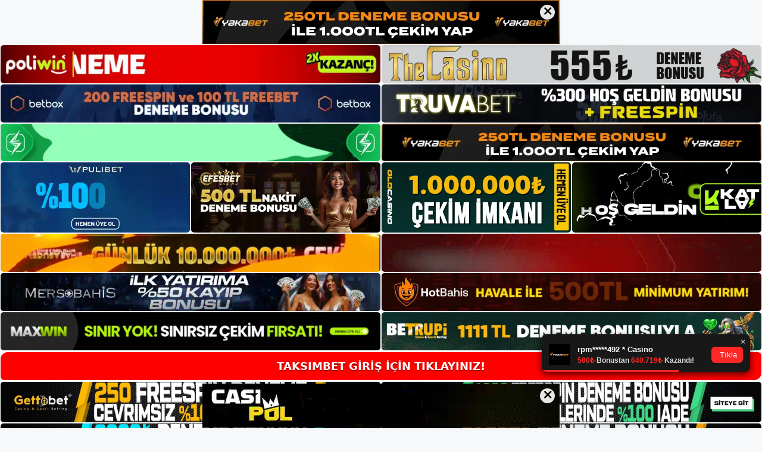

--- FILE ---
content_type: text/html; charset=UTF-8
request_url: https://taksimbetadresi.com/tag/taksimbet-uyelik-kaydi/
body_size: 18689
content:
<!DOCTYPE html>
<html lang="tr">
<head>
<meta name="google-site-verification" content="1j--Q_JJBgQd4pwrJJThY-xzqj2lWAnDIY7wD_cpHsc" />
	<meta charset="UTF-8">
	<meta name='robots' content='index, follow, max-image-preview:large, max-snippet:-1, max-video-preview:-1' />
<meta name="generator" content="Bu sitenin AMP ve CDN (İç Link) kurulumu NGY tarafından yapılmıştır."/><meta name="viewport" content="width=device-width, initial-scale=1">
	<!-- This site is optimized with the Yoast SEO plugin v26.8 - https://yoast.com/product/yoast-seo-wordpress/ -->
	<title>taksimbet üyelik kaydı - Taksimbet Giriş Adresi</title>
	<link rel="canonical" href="https://taksimbetadresi.com/tag/taksimbet-uyelik-kaydi/" />
	<meta property="og:locale" content="tr_TR" />
	<meta property="og:type" content="article" />
	<meta property="og:title" content="taksimbet üyelik kaydı - Taksimbet Giriş Adresi" />
	<meta property="og:url" content="https://taksimbetadresi.com/tag/taksimbet-uyelik-kaydi/" />
	<meta property="og:site_name" content="Taksimbet Giriş Adresi" />
	<meta name="twitter:card" content="summary_large_image" />
	<script type="application/ld+json" class="yoast-schema-graph">{"@context":"https://schema.org","@graph":[{"@type":"CollectionPage","@id":"https://taksimbetadresi.com/tag/taksimbet-uyelik-kaydi/","url":"https://taksimbetadresi.com/tag/taksimbet-uyelik-kaydi/","name":"taksimbet üyelik kaydı - Taksimbet Giriş Adresi","isPartOf":{"@id":"https://taksimbetadresi.com/#website"},"primaryImageOfPage":{"@id":"https://taksimbetadresi.com/tag/taksimbet-uyelik-kaydi/#primaryimage"},"image":{"@id":"https://taksimbetadresi.com/tag/taksimbet-uyelik-kaydi/#primaryimage"},"thumbnailUrl":"https://taksimbetadresi.com/wp-content/uploads/2023/09/taksimbet-yeni-oyunlar.jpg","breadcrumb":{"@id":"https://taksimbetadresi.com/tag/taksimbet-uyelik-kaydi/#breadcrumb"},"inLanguage":"tr"},{"@type":"ImageObject","inLanguage":"tr","@id":"https://taksimbetadresi.com/tag/taksimbet-uyelik-kaydi/#primaryimage","url":"https://taksimbetadresi.com/wp-content/uploads/2023/09/taksimbet-yeni-oyunlar.jpg","contentUrl":"https://taksimbetadresi.com/wp-content/uploads/2023/09/taksimbet-yeni-oyunlar.jpg","width":1920,"height":1080,"caption":"Burada yapılan tüm işlemler hızlı ve güvenilirdir"},{"@type":"BreadcrumbList","@id":"https://taksimbetadresi.com/tag/taksimbet-uyelik-kaydi/#breadcrumb","itemListElement":[{"@type":"ListItem","position":1,"name":"Anasayfa","item":"https://taksimbetadresi.com/"},{"@type":"ListItem","position":2,"name":"taksimbet üyelik kaydı"}]},{"@type":"WebSite","@id":"https://taksimbetadresi.com/#website","url":"https://taksimbetadresi.com/","name":"Taksimbet Giriş Adresi","description":"Taksimbet Giriş Adresi Bilgileri","publisher":{"@id":"https://taksimbetadresi.com/#/schema/person/ab9b3759ec241bf32db5057c50150076"},"potentialAction":[{"@type":"SearchAction","target":{"@type":"EntryPoint","urlTemplate":"https://taksimbetadresi.com/?s={search_term_string}"},"query-input":{"@type":"PropertyValueSpecification","valueRequired":true,"valueName":"search_term_string"}}],"inLanguage":"tr"},{"@type":["Person","Organization"],"@id":"https://taksimbetadresi.com/#/schema/person/ab9b3759ec241bf32db5057c50150076","name":"Taksimbet","image":{"@type":"ImageObject","inLanguage":"tr","@id":"https://taksimbetadresi.com/#/schema/person/image/","url":"https://taksimbetadresi.com/wp-content/uploads/2021/09/cropped-Taksimbet-E-posta-Destek-2.jpg","contentUrl":"https://taksimbetadresi.com/wp-content/uploads/2021/09/cropped-Taksimbet-E-posta-Destek-2.jpg","width":276,"height":73,"caption":"Taksimbet"},"logo":{"@id":"https://taksimbetadresi.com/#/schema/person/image/"}}]}</script>
	<!-- / Yoast SEO plugin. -->


<link rel="alternate" type="application/rss+xml" title="Taksimbet Giriş Adresi &raquo; akışı" href="https://taksimbetadresi.com/feed/" />
<link rel="alternate" type="application/rss+xml" title="Taksimbet Giriş Adresi &raquo; yorum akışı" href="https://taksimbetadresi.com/comments/feed/" />
<link rel="alternate" type="application/rss+xml" title="Taksimbet Giriş Adresi &raquo; taksimbet üyelik kaydı etiket akışı" href="https://taksimbetadresi.com/tag/taksimbet-uyelik-kaydi/feed/" />
<style id='wp-img-auto-sizes-contain-inline-css'>
img:is([sizes=auto i],[sizes^="auto," i]){contain-intrinsic-size:3000px 1500px}
/*# sourceURL=wp-img-auto-sizes-contain-inline-css */
</style>
<style id='wp-emoji-styles-inline-css'>

	img.wp-smiley, img.emoji {
		display: inline !important;
		border: none !important;
		box-shadow: none !important;
		height: 1em !important;
		width: 1em !important;
		margin: 0 0.07em !important;
		vertical-align: -0.1em !important;
		background: none !important;
		padding: 0 !important;
	}
/*# sourceURL=wp-emoji-styles-inline-css */
</style>
<style id='wp-block-library-inline-css'>
:root{--wp-block-synced-color:#7a00df;--wp-block-synced-color--rgb:122,0,223;--wp-bound-block-color:var(--wp-block-synced-color);--wp-editor-canvas-background:#ddd;--wp-admin-theme-color:#007cba;--wp-admin-theme-color--rgb:0,124,186;--wp-admin-theme-color-darker-10:#006ba1;--wp-admin-theme-color-darker-10--rgb:0,107,160.5;--wp-admin-theme-color-darker-20:#005a87;--wp-admin-theme-color-darker-20--rgb:0,90,135;--wp-admin-border-width-focus:2px}@media (min-resolution:192dpi){:root{--wp-admin-border-width-focus:1.5px}}.wp-element-button{cursor:pointer}:root .has-very-light-gray-background-color{background-color:#eee}:root .has-very-dark-gray-background-color{background-color:#313131}:root .has-very-light-gray-color{color:#eee}:root .has-very-dark-gray-color{color:#313131}:root .has-vivid-green-cyan-to-vivid-cyan-blue-gradient-background{background:linear-gradient(135deg,#00d084,#0693e3)}:root .has-purple-crush-gradient-background{background:linear-gradient(135deg,#34e2e4,#4721fb 50%,#ab1dfe)}:root .has-hazy-dawn-gradient-background{background:linear-gradient(135deg,#faaca8,#dad0ec)}:root .has-subdued-olive-gradient-background{background:linear-gradient(135deg,#fafae1,#67a671)}:root .has-atomic-cream-gradient-background{background:linear-gradient(135deg,#fdd79a,#004a59)}:root .has-nightshade-gradient-background{background:linear-gradient(135deg,#330968,#31cdcf)}:root .has-midnight-gradient-background{background:linear-gradient(135deg,#020381,#2874fc)}:root{--wp--preset--font-size--normal:16px;--wp--preset--font-size--huge:42px}.has-regular-font-size{font-size:1em}.has-larger-font-size{font-size:2.625em}.has-normal-font-size{font-size:var(--wp--preset--font-size--normal)}.has-huge-font-size{font-size:var(--wp--preset--font-size--huge)}.has-text-align-center{text-align:center}.has-text-align-left{text-align:left}.has-text-align-right{text-align:right}.has-fit-text{white-space:nowrap!important}#end-resizable-editor-section{display:none}.aligncenter{clear:both}.items-justified-left{justify-content:flex-start}.items-justified-center{justify-content:center}.items-justified-right{justify-content:flex-end}.items-justified-space-between{justify-content:space-between}.screen-reader-text{border:0;clip-path:inset(50%);height:1px;margin:-1px;overflow:hidden;padding:0;position:absolute;width:1px;word-wrap:normal!important}.screen-reader-text:focus{background-color:#ddd;clip-path:none;color:#444;display:block;font-size:1em;height:auto;left:5px;line-height:normal;padding:15px 23px 14px;text-decoration:none;top:5px;width:auto;z-index:100000}html :where(.has-border-color){border-style:solid}html :where([style*=border-top-color]){border-top-style:solid}html :where([style*=border-right-color]){border-right-style:solid}html :where([style*=border-bottom-color]){border-bottom-style:solid}html :where([style*=border-left-color]){border-left-style:solid}html :where([style*=border-width]){border-style:solid}html :where([style*=border-top-width]){border-top-style:solid}html :where([style*=border-right-width]){border-right-style:solid}html :where([style*=border-bottom-width]){border-bottom-style:solid}html :where([style*=border-left-width]){border-left-style:solid}html :where(img[class*=wp-image-]){height:auto;max-width:100%}:where(figure){margin:0 0 1em}html :where(.is-position-sticky){--wp-admin--admin-bar--position-offset:var(--wp-admin--admin-bar--height,0px)}@media screen and (max-width:600px){html :where(.is-position-sticky){--wp-admin--admin-bar--position-offset:0px}}

/*# sourceURL=wp-block-library-inline-css */
</style><style id='wp-block-heading-inline-css'>
h1:where(.wp-block-heading).has-background,h2:where(.wp-block-heading).has-background,h3:where(.wp-block-heading).has-background,h4:where(.wp-block-heading).has-background,h5:where(.wp-block-heading).has-background,h6:where(.wp-block-heading).has-background{padding:1.25em 2.375em}h1.has-text-align-left[style*=writing-mode]:where([style*=vertical-lr]),h1.has-text-align-right[style*=writing-mode]:where([style*=vertical-rl]),h2.has-text-align-left[style*=writing-mode]:where([style*=vertical-lr]),h2.has-text-align-right[style*=writing-mode]:where([style*=vertical-rl]),h3.has-text-align-left[style*=writing-mode]:where([style*=vertical-lr]),h3.has-text-align-right[style*=writing-mode]:where([style*=vertical-rl]),h4.has-text-align-left[style*=writing-mode]:where([style*=vertical-lr]),h4.has-text-align-right[style*=writing-mode]:where([style*=vertical-rl]),h5.has-text-align-left[style*=writing-mode]:where([style*=vertical-lr]),h5.has-text-align-right[style*=writing-mode]:where([style*=vertical-rl]),h6.has-text-align-left[style*=writing-mode]:where([style*=vertical-lr]),h6.has-text-align-right[style*=writing-mode]:where([style*=vertical-rl]){rotate:180deg}
/*# sourceURL=https://taksimbetadresi.com/wp-includes/blocks/heading/style.min.css */
</style>
<style id='wp-block-tag-cloud-inline-css'>
.wp-block-tag-cloud{box-sizing:border-box}.wp-block-tag-cloud.aligncenter{justify-content:center;text-align:center}.wp-block-tag-cloud a{display:inline-block;margin-right:5px}.wp-block-tag-cloud span{display:inline-block;margin-left:5px;text-decoration:none}:root :where(.wp-block-tag-cloud.is-style-outline){display:flex;flex-wrap:wrap;gap:1ch}:root :where(.wp-block-tag-cloud.is-style-outline a){border:1px solid;font-size:unset!important;margin-right:0;padding:1ch 2ch;text-decoration:none!important}
/*# sourceURL=https://taksimbetadresi.com/wp-includes/blocks/tag-cloud/style.min.css */
</style>
<style id='wp-block-group-inline-css'>
.wp-block-group{box-sizing:border-box}:where(.wp-block-group.wp-block-group-is-layout-constrained){position:relative}
/*# sourceURL=https://taksimbetadresi.com/wp-includes/blocks/group/style.min.css */
</style>
<style id='global-styles-inline-css'>
:root{--wp--preset--aspect-ratio--square: 1;--wp--preset--aspect-ratio--4-3: 4/3;--wp--preset--aspect-ratio--3-4: 3/4;--wp--preset--aspect-ratio--3-2: 3/2;--wp--preset--aspect-ratio--2-3: 2/3;--wp--preset--aspect-ratio--16-9: 16/9;--wp--preset--aspect-ratio--9-16: 9/16;--wp--preset--color--black: #000000;--wp--preset--color--cyan-bluish-gray: #abb8c3;--wp--preset--color--white: #ffffff;--wp--preset--color--pale-pink: #f78da7;--wp--preset--color--vivid-red: #cf2e2e;--wp--preset--color--luminous-vivid-orange: #ff6900;--wp--preset--color--luminous-vivid-amber: #fcb900;--wp--preset--color--light-green-cyan: #7bdcb5;--wp--preset--color--vivid-green-cyan: #00d084;--wp--preset--color--pale-cyan-blue: #8ed1fc;--wp--preset--color--vivid-cyan-blue: #0693e3;--wp--preset--color--vivid-purple: #9b51e0;--wp--preset--color--contrast: var(--contrast);--wp--preset--color--contrast-2: var(--contrast-2);--wp--preset--color--contrast-3: var(--contrast-3);--wp--preset--color--base: var(--base);--wp--preset--color--base-2: var(--base-2);--wp--preset--color--base-3: var(--base-3);--wp--preset--color--accent: var(--accent);--wp--preset--gradient--vivid-cyan-blue-to-vivid-purple: linear-gradient(135deg,rgb(6,147,227) 0%,rgb(155,81,224) 100%);--wp--preset--gradient--light-green-cyan-to-vivid-green-cyan: linear-gradient(135deg,rgb(122,220,180) 0%,rgb(0,208,130) 100%);--wp--preset--gradient--luminous-vivid-amber-to-luminous-vivid-orange: linear-gradient(135deg,rgb(252,185,0) 0%,rgb(255,105,0) 100%);--wp--preset--gradient--luminous-vivid-orange-to-vivid-red: linear-gradient(135deg,rgb(255,105,0) 0%,rgb(207,46,46) 100%);--wp--preset--gradient--very-light-gray-to-cyan-bluish-gray: linear-gradient(135deg,rgb(238,238,238) 0%,rgb(169,184,195) 100%);--wp--preset--gradient--cool-to-warm-spectrum: linear-gradient(135deg,rgb(74,234,220) 0%,rgb(151,120,209) 20%,rgb(207,42,186) 40%,rgb(238,44,130) 60%,rgb(251,105,98) 80%,rgb(254,248,76) 100%);--wp--preset--gradient--blush-light-purple: linear-gradient(135deg,rgb(255,206,236) 0%,rgb(152,150,240) 100%);--wp--preset--gradient--blush-bordeaux: linear-gradient(135deg,rgb(254,205,165) 0%,rgb(254,45,45) 50%,rgb(107,0,62) 100%);--wp--preset--gradient--luminous-dusk: linear-gradient(135deg,rgb(255,203,112) 0%,rgb(199,81,192) 50%,rgb(65,88,208) 100%);--wp--preset--gradient--pale-ocean: linear-gradient(135deg,rgb(255,245,203) 0%,rgb(182,227,212) 50%,rgb(51,167,181) 100%);--wp--preset--gradient--electric-grass: linear-gradient(135deg,rgb(202,248,128) 0%,rgb(113,206,126) 100%);--wp--preset--gradient--midnight: linear-gradient(135deg,rgb(2,3,129) 0%,rgb(40,116,252) 100%);--wp--preset--font-size--small: 13px;--wp--preset--font-size--medium: 20px;--wp--preset--font-size--large: 36px;--wp--preset--font-size--x-large: 42px;--wp--preset--spacing--20: 0.44rem;--wp--preset--spacing--30: 0.67rem;--wp--preset--spacing--40: 1rem;--wp--preset--spacing--50: 1.5rem;--wp--preset--spacing--60: 2.25rem;--wp--preset--spacing--70: 3.38rem;--wp--preset--spacing--80: 5.06rem;--wp--preset--shadow--natural: 6px 6px 9px rgba(0, 0, 0, 0.2);--wp--preset--shadow--deep: 12px 12px 50px rgba(0, 0, 0, 0.4);--wp--preset--shadow--sharp: 6px 6px 0px rgba(0, 0, 0, 0.2);--wp--preset--shadow--outlined: 6px 6px 0px -3px rgb(255, 255, 255), 6px 6px rgb(0, 0, 0);--wp--preset--shadow--crisp: 6px 6px 0px rgb(0, 0, 0);}:where(.is-layout-flex){gap: 0.5em;}:where(.is-layout-grid){gap: 0.5em;}body .is-layout-flex{display: flex;}.is-layout-flex{flex-wrap: wrap;align-items: center;}.is-layout-flex > :is(*, div){margin: 0;}body .is-layout-grid{display: grid;}.is-layout-grid > :is(*, div){margin: 0;}:where(.wp-block-columns.is-layout-flex){gap: 2em;}:where(.wp-block-columns.is-layout-grid){gap: 2em;}:where(.wp-block-post-template.is-layout-flex){gap: 1.25em;}:where(.wp-block-post-template.is-layout-grid){gap: 1.25em;}.has-black-color{color: var(--wp--preset--color--black) !important;}.has-cyan-bluish-gray-color{color: var(--wp--preset--color--cyan-bluish-gray) !important;}.has-white-color{color: var(--wp--preset--color--white) !important;}.has-pale-pink-color{color: var(--wp--preset--color--pale-pink) !important;}.has-vivid-red-color{color: var(--wp--preset--color--vivid-red) !important;}.has-luminous-vivid-orange-color{color: var(--wp--preset--color--luminous-vivid-orange) !important;}.has-luminous-vivid-amber-color{color: var(--wp--preset--color--luminous-vivid-amber) !important;}.has-light-green-cyan-color{color: var(--wp--preset--color--light-green-cyan) !important;}.has-vivid-green-cyan-color{color: var(--wp--preset--color--vivid-green-cyan) !important;}.has-pale-cyan-blue-color{color: var(--wp--preset--color--pale-cyan-blue) !important;}.has-vivid-cyan-blue-color{color: var(--wp--preset--color--vivid-cyan-blue) !important;}.has-vivid-purple-color{color: var(--wp--preset--color--vivid-purple) !important;}.has-black-background-color{background-color: var(--wp--preset--color--black) !important;}.has-cyan-bluish-gray-background-color{background-color: var(--wp--preset--color--cyan-bluish-gray) !important;}.has-white-background-color{background-color: var(--wp--preset--color--white) !important;}.has-pale-pink-background-color{background-color: var(--wp--preset--color--pale-pink) !important;}.has-vivid-red-background-color{background-color: var(--wp--preset--color--vivid-red) !important;}.has-luminous-vivid-orange-background-color{background-color: var(--wp--preset--color--luminous-vivid-orange) !important;}.has-luminous-vivid-amber-background-color{background-color: var(--wp--preset--color--luminous-vivid-amber) !important;}.has-light-green-cyan-background-color{background-color: var(--wp--preset--color--light-green-cyan) !important;}.has-vivid-green-cyan-background-color{background-color: var(--wp--preset--color--vivid-green-cyan) !important;}.has-pale-cyan-blue-background-color{background-color: var(--wp--preset--color--pale-cyan-blue) !important;}.has-vivid-cyan-blue-background-color{background-color: var(--wp--preset--color--vivid-cyan-blue) !important;}.has-vivid-purple-background-color{background-color: var(--wp--preset--color--vivid-purple) !important;}.has-black-border-color{border-color: var(--wp--preset--color--black) !important;}.has-cyan-bluish-gray-border-color{border-color: var(--wp--preset--color--cyan-bluish-gray) !important;}.has-white-border-color{border-color: var(--wp--preset--color--white) !important;}.has-pale-pink-border-color{border-color: var(--wp--preset--color--pale-pink) !important;}.has-vivid-red-border-color{border-color: var(--wp--preset--color--vivid-red) !important;}.has-luminous-vivid-orange-border-color{border-color: var(--wp--preset--color--luminous-vivid-orange) !important;}.has-luminous-vivid-amber-border-color{border-color: var(--wp--preset--color--luminous-vivid-amber) !important;}.has-light-green-cyan-border-color{border-color: var(--wp--preset--color--light-green-cyan) !important;}.has-vivid-green-cyan-border-color{border-color: var(--wp--preset--color--vivid-green-cyan) !important;}.has-pale-cyan-blue-border-color{border-color: var(--wp--preset--color--pale-cyan-blue) !important;}.has-vivid-cyan-blue-border-color{border-color: var(--wp--preset--color--vivid-cyan-blue) !important;}.has-vivid-purple-border-color{border-color: var(--wp--preset--color--vivid-purple) !important;}.has-vivid-cyan-blue-to-vivid-purple-gradient-background{background: var(--wp--preset--gradient--vivid-cyan-blue-to-vivid-purple) !important;}.has-light-green-cyan-to-vivid-green-cyan-gradient-background{background: var(--wp--preset--gradient--light-green-cyan-to-vivid-green-cyan) !important;}.has-luminous-vivid-amber-to-luminous-vivid-orange-gradient-background{background: var(--wp--preset--gradient--luminous-vivid-amber-to-luminous-vivid-orange) !important;}.has-luminous-vivid-orange-to-vivid-red-gradient-background{background: var(--wp--preset--gradient--luminous-vivid-orange-to-vivid-red) !important;}.has-very-light-gray-to-cyan-bluish-gray-gradient-background{background: var(--wp--preset--gradient--very-light-gray-to-cyan-bluish-gray) !important;}.has-cool-to-warm-spectrum-gradient-background{background: var(--wp--preset--gradient--cool-to-warm-spectrum) !important;}.has-blush-light-purple-gradient-background{background: var(--wp--preset--gradient--blush-light-purple) !important;}.has-blush-bordeaux-gradient-background{background: var(--wp--preset--gradient--blush-bordeaux) !important;}.has-luminous-dusk-gradient-background{background: var(--wp--preset--gradient--luminous-dusk) !important;}.has-pale-ocean-gradient-background{background: var(--wp--preset--gradient--pale-ocean) !important;}.has-electric-grass-gradient-background{background: var(--wp--preset--gradient--electric-grass) !important;}.has-midnight-gradient-background{background: var(--wp--preset--gradient--midnight) !important;}.has-small-font-size{font-size: var(--wp--preset--font-size--small) !important;}.has-medium-font-size{font-size: var(--wp--preset--font-size--medium) !important;}.has-large-font-size{font-size: var(--wp--preset--font-size--large) !important;}.has-x-large-font-size{font-size: var(--wp--preset--font-size--x-large) !important;}
/*# sourceURL=global-styles-inline-css */
</style>

<style id='classic-theme-styles-inline-css'>
/*! This file is auto-generated */
.wp-block-button__link{color:#fff;background-color:#32373c;border-radius:9999px;box-shadow:none;text-decoration:none;padding:calc(.667em + 2px) calc(1.333em + 2px);font-size:1.125em}.wp-block-file__button{background:#32373c;color:#fff;text-decoration:none}
/*# sourceURL=/wp-includes/css/classic-themes.min.css */
</style>
<link rel='stylesheet' id='generate-style-css' href='https://taksimbetadresi.com/wp-content/themes/generatepress/assets/css/main.min.css?ver=3.3.0' media='all' />
<style id='generate-style-inline-css'>
body{background-color:var(--base-2);color:var(--contrast);}a{color:var(--accent);}a{text-decoration:underline;}.entry-title a, .site-branding a, a.button, .wp-block-button__link, .main-navigation a{text-decoration:none;}a:hover, a:focus, a:active{color:var(--contrast);}.wp-block-group__inner-container{max-width:1200px;margin-left:auto;margin-right:auto;}:root{--contrast:#222222;--contrast-2:#575760;--contrast-3:#b2b2be;--base:#f0f0f0;--base-2:#f7f8f9;--base-3:#ffffff;--accent:#1e73be;}:root .has-contrast-color{color:var(--contrast);}:root .has-contrast-background-color{background-color:var(--contrast);}:root .has-contrast-2-color{color:var(--contrast-2);}:root .has-contrast-2-background-color{background-color:var(--contrast-2);}:root .has-contrast-3-color{color:var(--contrast-3);}:root .has-contrast-3-background-color{background-color:var(--contrast-3);}:root .has-base-color{color:var(--base);}:root .has-base-background-color{background-color:var(--base);}:root .has-base-2-color{color:var(--base-2);}:root .has-base-2-background-color{background-color:var(--base-2);}:root .has-base-3-color{color:var(--base-3);}:root .has-base-3-background-color{background-color:var(--base-3);}:root .has-accent-color{color:var(--accent);}:root .has-accent-background-color{background-color:var(--accent);}.top-bar{background-color:#636363;color:#ffffff;}.top-bar a{color:#ffffff;}.top-bar a:hover{color:#303030;}.site-header{background-color:var(--base-3);}.main-title a,.main-title a:hover{color:var(--contrast);}.site-description{color:var(--contrast-2);}.mobile-menu-control-wrapper .menu-toggle,.mobile-menu-control-wrapper .menu-toggle:hover,.mobile-menu-control-wrapper .menu-toggle:focus,.has-inline-mobile-toggle #site-navigation.toggled{background-color:rgba(0, 0, 0, 0.02);}.main-navigation,.main-navigation ul ul{background-color:var(--base-3);}.main-navigation .main-nav ul li a, .main-navigation .menu-toggle, .main-navigation .menu-bar-items{color:var(--contrast);}.main-navigation .main-nav ul li:not([class*="current-menu-"]):hover > a, .main-navigation .main-nav ul li:not([class*="current-menu-"]):focus > a, .main-navigation .main-nav ul li.sfHover:not([class*="current-menu-"]) > a, .main-navigation .menu-bar-item:hover > a, .main-navigation .menu-bar-item.sfHover > a{color:var(--accent);}button.menu-toggle:hover,button.menu-toggle:focus{color:var(--contrast);}.main-navigation .main-nav ul li[class*="current-menu-"] > a{color:var(--accent);}.navigation-search input[type="search"],.navigation-search input[type="search"]:active, .navigation-search input[type="search"]:focus, .main-navigation .main-nav ul li.search-item.active > a, .main-navigation .menu-bar-items .search-item.active > a{color:var(--accent);}.main-navigation ul ul{background-color:var(--base);}.separate-containers .inside-article, .separate-containers .comments-area, .separate-containers .page-header, .one-container .container, .separate-containers .paging-navigation, .inside-page-header{background-color:var(--base-3);}.entry-title a{color:var(--contrast);}.entry-title a:hover{color:var(--contrast-2);}.entry-meta{color:var(--contrast-2);}.sidebar .widget{background-color:var(--base-3);}.footer-widgets{background-color:var(--base-3);}.site-info{background-color:var(--base-3);}input[type="text"],input[type="email"],input[type="url"],input[type="password"],input[type="search"],input[type="tel"],input[type="number"],textarea,select{color:var(--contrast);background-color:var(--base-2);border-color:var(--base);}input[type="text"]:focus,input[type="email"]:focus,input[type="url"]:focus,input[type="password"]:focus,input[type="search"]:focus,input[type="tel"]:focus,input[type="number"]:focus,textarea:focus,select:focus{color:var(--contrast);background-color:var(--base-2);border-color:var(--contrast-3);}button,html input[type="button"],input[type="reset"],input[type="submit"],a.button,a.wp-block-button__link:not(.has-background){color:#ffffff;background-color:#55555e;}button:hover,html input[type="button"]:hover,input[type="reset"]:hover,input[type="submit"]:hover,a.button:hover,button:focus,html input[type="button"]:focus,input[type="reset"]:focus,input[type="submit"]:focus,a.button:focus,a.wp-block-button__link:not(.has-background):active,a.wp-block-button__link:not(.has-background):focus,a.wp-block-button__link:not(.has-background):hover{color:#ffffff;background-color:#3f4047;}a.generate-back-to-top{background-color:rgba( 0,0,0,0.4 );color:#ffffff;}a.generate-back-to-top:hover,a.generate-back-to-top:focus{background-color:rgba( 0,0,0,0.6 );color:#ffffff;}:root{--gp-search-modal-bg-color:var(--base-3);--gp-search-modal-text-color:var(--contrast);--gp-search-modal-overlay-bg-color:rgba(0,0,0,0.2);}@media (max-width:768px){.main-navigation .menu-bar-item:hover > a, .main-navigation .menu-bar-item.sfHover > a{background:none;color:var(--contrast);}}.nav-below-header .main-navigation .inside-navigation.grid-container, .nav-above-header .main-navigation .inside-navigation.grid-container{padding:0px 20px 0px 20px;}.site-main .wp-block-group__inner-container{padding:40px;}.separate-containers .paging-navigation{padding-top:20px;padding-bottom:20px;}.entry-content .alignwide, body:not(.no-sidebar) .entry-content .alignfull{margin-left:-40px;width:calc(100% + 80px);max-width:calc(100% + 80px);}.rtl .menu-item-has-children .dropdown-menu-toggle{padding-left:20px;}.rtl .main-navigation .main-nav ul li.menu-item-has-children > a{padding-right:20px;}@media (max-width:768px){.separate-containers .inside-article, .separate-containers .comments-area, .separate-containers .page-header, .separate-containers .paging-navigation, .one-container .site-content, .inside-page-header{padding:30px;}.site-main .wp-block-group__inner-container{padding:30px;}.inside-top-bar{padding-right:30px;padding-left:30px;}.inside-header{padding-right:30px;padding-left:30px;}.widget-area .widget{padding-top:30px;padding-right:30px;padding-bottom:30px;padding-left:30px;}.footer-widgets-container{padding-top:30px;padding-right:30px;padding-bottom:30px;padding-left:30px;}.inside-site-info{padding-right:30px;padding-left:30px;}.entry-content .alignwide, body:not(.no-sidebar) .entry-content .alignfull{margin-left:-30px;width:calc(100% + 60px);max-width:calc(100% + 60px);}.one-container .site-main .paging-navigation{margin-bottom:20px;}}/* End cached CSS */.is-right-sidebar{width:30%;}.is-left-sidebar{width:30%;}.site-content .content-area{width:70%;}@media (max-width:768px){.main-navigation .menu-toggle,.sidebar-nav-mobile:not(#sticky-placeholder){display:block;}.main-navigation ul,.gen-sidebar-nav,.main-navigation:not(.slideout-navigation):not(.toggled) .main-nav > ul,.has-inline-mobile-toggle #site-navigation .inside-navigation > *:not(.navigation-search):not(.main-nav){display:none;}.nav-align-right .inside-navigation,.nav-align-center .inside-navigation{justify-content:space-between;}.has-inline-mobile-toggle .mobile-menu-control-wrapper{display:flex;flex-wrap:wrap;}.has-inline-mobile-toggle .inside-header{flex-direction:row;text-align:left;flex-wrap:wrap;}.has-inline-mobile-toggle .header-widget,.has-inline-mobile-toggle #site-navigation{flex-basis:100%;}.nav-float-left .has-inline-mobile-toggle #site-navigation{order:10;}}
/*# sourceURL=generate-style-inline-css */
</style>
<link rel="https://api.w.org/" href="https://taksimbetadresi.com/wp-json/" /><link rel="alternate" title="JSON" type="application/json" href="https://taksimbetadresi.com/wp-json/wp/v2/tags/863" /><link rel="EditURI" type="application/rsd+xml" title="RSD" href="https://taksimbetadresi.com/xmlrpc.php?rsd" />
<meta name="generator" content="WordPress 6.9" />
<link rel="amphtml" href="https://taksimbetadresicom.seozarsa.com/tag/taksimbet-uyelik-kaydi/amp/"><link rel="icon" href="https://taksimbetadresi.com/wp-content/uploads/2021/09/cropped-cropped-Taksimbet-E-posta-Destek-2-32x32.jpg" sizes="32x32" />
<link rel="icon" href="https://taksimbetadresi.com/wp-content/uploads/2021/09/cropped-cropped-Taksimbet-E-posta-Destek-2-192x192.jpg" sizes="192x192" />
<link rel="apple-touch-icon" href="https://taksimbetadresi.com/wp-content/uploads/2021/09/cropped-cropped-Taksimbet-E-posta-Destek-2-180x180.jpg" />
<meta name="msapplication-TileImage" content="https://taksimbetadresi.com/wp-content/uploads/2021/09/cropped-cropped-Taksimbet-E-posta-Destek-2-270x270.jpg" />
	<head>

    <meta charset="UTF-8">
    <meta name="viewport"
          content="width=device-width, user-scalable=no, initial-scale=1.0, maximum-scale=1.0, minimum-scale=1.0">
    <meta http-equiv="X-UA-Compatible" content="ie=edge">
    </head>



<style>

    .footer iframe{
        position:fixed;
        bottom:0;
        z-index:9999;
          
      }
      
  .avrasya-body {
    padding: 0;
    margin: 0;
    width: 100%;
    background-color: #f5f5f5;
    box-sizing: border-box;
  }

  .avrasya-footer-notifi iframe {
    position: fixed;
    bottom: 0;
    z-index: 9999999;
  }

  .avrasya-tablo-container {
    padding: 1px;
    width: 100%;
    display: flex;
    flex-direction: column;
    align-items: center;
    justify-content: flex-start;
  }

  .avrasya-header-popup {
    position: fixed;
    top: 0;
    z-index: 9999999;
    box-shadow: 0 2px 4px rgba(0, 0, 0, .1);
  }

  .avrasya-header-popup-content {
    margin: 0 auto;
  }

  .avrasya-header-popup-content img {
    width: 100%;
    object-fit: contain;
  }

  .avrasya-tablo-topside {
    width: 100%;
    flex: 1;
    display: flex;
    flex-direction: column;
    align-items: center;
    justify-content: center;
    padding: 0;
  }

  .avrasya-avrasya-tablo-topcard-continer,
  .avrasya-avrasya-tablo-card-continer,
  .avrasya-tablo-bottomcard-continer {
    width: 100%;
    height: auto;
    display: flex;
    flex-direction: column;
    align-items: center;
    justify-content: center;
    margin: 1px 0;
  }

  .avrasya-tablo-topcard,
  .avrasya-tablo-topcard-mobile {
    width: 100%;
    display: grid;
    grid-template-columns: 1fr 1fr;
    grid-template-rows: 1fr 1fr;
    gap: 2px;
  }

  .avrasya-tablo-topcard-mobile {
    display: none;
  }

  .avrasya-tablo-card,
  .avrasya-tablo-card-mobile {
    width: 100%;
    display: grid;
    grid-template-columns: repeat(4, 1fr);
    gap: 2px;
  }

  .avrasya-tablo-card-mobile {
    display: none;
  }

  .avrasya-tablo-bottomcard,
  .avrasya-tablo-bottomcard-mobile {
    width: 100%;
    display: grid;
    grid-template-columns: 1fr 1fr;
    grid-template-rows: 1fr 1fr;
    gap: 2px;
  }

  .avrasya-tablo-bottomcard-mobile {
    display: none;
  }

  .avrasya-tablo-topcard a,
  .avrasya-tablo-topcard-mobile a,
  .avrasya-tablo-card a,
  .avrasya-tablo-card-mobile a,
  .avrasya-tablo-bottomcard a,
  .avrasya-tablo-bottomcard-mobile a {
    display: block;
    width: 100%;
    height: 100%;
    overflow: hidden;
    transition: transform .3s ease;
    background-color: #fff;
  }

  .avrasya-tablo-topcard a img,
  .avrasya-tablo-topcard-mobile a img,
  .avrasya-tablo-card a img,
  .avrasya-tablo-card-mobile a img,
  .avrasya-tablo-bottomcard a img,
  .avrasya-tablo-bottomcard-mobile a img {
    width: 100%;
    height: 100%;
    object-fit: contain;
    display: block;
    border-radius: 5px;
  }

  .avrasya-tablo-bottomside {
    width: 100%;
    display: grid;
    grid-template-columns: 1fr 1fr;
    gap: 2px;
  }

  .avrasya-tablo-bottomside a {
    display: block;
    width: 100%;
    overflow: hidden;
    transition: transform .3s ease;
    background-color: #fff;
  }

  .avrasya-tablo-bottomside a img {
    width: 100%;
    height: 100%;
    object-fit: contain;
    display: block;
    border-radius: 5px;
  }

  .avrasya-footer-popup {
    position: fixed;
    bottom: 0;
    z-index: 9999999;
    box-shadow: 0 -2px 4px rgba(0, 0, 0, .1);
    margin-top: auto;
  }

  .avrasya-footer-popup-content {
    margin: 0 auto;
    padding: 0;
  }

  .avrasya-footer-popup-content img {
    width: 100%;
    object-fit: contain;
  }

  .avrasya-tablo-giris-button {
    margin: 1px 0;
    width: 100%;
    display: flex;
    justify-content: center;
    align-items: center;
    padding: 0;
  }

  .avrasya-footer-popup-content-left {
    margin-bottom: -6px;
  }

  .avrasya-header-popup-content-left {
    margin-bottom: -6px;
  }

  .avrasya-tablo-giris-button a.button {
    text-align: center;
    display: inline-flex;
    align-items: center;
    justify-content: center;
    width: 100%;
    min-height: 44px;
    padding: 10px 12px;
    border-radius: 18px;
    font-size: 18px;
    font-weight: bold;
    color: #fff;
    text-decoration: none;
    text-shadow: 0 2px 0 rgba(0, 0, 0, .4);
    background: #ff0000 !important;
    margin: 1px 0px;

    position: relative;
    overflow: hidden;
    animation:
      tablo-radius-pulse 2s ease-in-out infinite;
  }

  @keyframes tablo-radius-pulse {
    0% {
      border-radius: 18px 0px 18px 0px;
    }

    25% {
      border-radius: 0px 18px 0px 18px;
    }

    50% {
      border-radius: 18px 0px 18px 0px;
    }

    75% {
      border-radius: 0px 18px 0px 18px;
    }

    100% {
      border-radius: 18px 0px 18px 0px;
    }
  }



  #close-top:checked~.avrasya-header-popup {
    display: none;
  }

  #close-bottom:checked~.avrasya-footer-popup {
    display: none;
  }

  .avrasya-tablo-banner-wrapper {
    position: relative;
  }

  .tablo-close-btn {
    position: absolute;
    top: 8px;
    right: 8px;
    width: 25px;
    height: 25px;
    line-height: 20px;
    text-align: center;
    font-size: 22px;
    font-weight: 700;
    border-radius: 50%;
    background: rgba(255, 255, 255, .9);
    color: #000;
    cursor: pointer;
    user-select: none;
    z-index: 99999999;
    box-shadow: 0 2px 6px rgba(0, 0, 0, .2);
  }

  .tablo-close-btn:hover,
  .tablo-close-btn:focus {
    outline: 2px solid rgba(255, 255, 255, .7);
  }

  .avrasya-tablo-bottomside-container {
    width: 100%;
    margin: 1px 0;
  }

  .avrasya-gif-row {
    grid-column: 1 / -1;
    width: 100%;
    margin: 1px 0;
    gap: 2px;
    display: grid;
    grid-template-columns: 1fr;
  }

  .avrasya-gif-row-mobile {
    display: none;
  }

  .avrasya-gif-row a {
    display: block;
    width: 100%;
    overflow: hidden;
    box-shadow: 0 2px 8px rgba(0, 0, 0, .1);
    transition: transform .3s ease;
    background-color: #fff;
  }

  .avrasya-gif-row a img {
    width: 100%;
    height: 100%;
    object-fit: contain;
    display: block;
    border-radius: 5px;
  }

  #close-top:checked~.avrasya-header-popup {
    display: none;
  }

  #close-top:checked~.header-spacer {
    display: none;
  }

  @media (min-width:600px) {

    .header-spacer {
      padding-bottom: 74px;
    }
  }

  @media (max-width: 1200px) {
    .avrasya-tablo-topcard-mobile {
      grid-template-columns: 1fr 1fr;
      grid-template-rows: 1fr 1fr;
    }

    .avrasya-tablo-card-mobile {
      grid-template-columns: repeat(4, 1fr);
    }

    .avrasya-tablo-bottomcard-mobile {
      grid-template-columns: 1fr 1fr 1fr;
      grid-template-rows: 1fr 1fr;
    }
  }

  @media (max-width: 900px) {
    .avrasya-gif-row {
      display: none;
    }

    .avrasya-gif-row-mobile {
      display: grid;
    }

    .avrasya-tablo-topcard-mobile,
    .avrasya-tablo-card-mobile,
    .avrasya-tablo-bottomcard-mobile {
      display: grid;
    }

    .avrasya-tablo-topcard,
    .avrasya-tablo-card,
    .avrasya-tablo-bottomcard {
      display: none;
    }

    .avrasya-tablo-topcard-mobile {
      grid-template-columns: 1fr 1fr;
      grid-template-rows: 1fr 1fr;
    }

    .avrasya-tablo-card-mobile {
      grid-template-columns: 1fr 1fr 1fr 1fr;
    }

    .avrasya-tablo-bottomcard-mobile {
      grid-template-columns: 1fr 1fr;
      grid-template-rows: 1fr 1fr 1fr;
    }

    .avrasya-tablo-bottomside {
      grid-template-columns: 1fr;
    }
  }

  @media (max-width:600px) {
    .header-spacer {
      width: 100%;
      aspect-ratio: var(--header-w, 600) / var(--header-h, 74);
    }
  }

  @media (max-width: 500px) {
    .avrasya-tablo-giris-button a.button {
      font-size: 15px;
    }

    .tablo-close-btn {
      width: 15px;
      height: 15px;
      font-size: 15px;
      line-height: 12px;
    }
  }

  @media (max-width: 400px) {
    .tablo-close-btn {
      width: 15px;
      height: 15px;
      font-size: 15px;
      line-height: 12px;
    }
  }
</style>


<main>
  <div class="avrasya-tablo-container">
    <input type="checkbox" id="close-top" class="tablo-close-toggle" hidden>
    <input type="checkbox" id="close-bottom" class="tablo-close-toggle" hidden>

          <div class="avrasya-header-popup">
        <div class="avrasya-header-popup-content avrasya-tablo-banner-wrapper">
          <label for="close-top" class="tablo-close-btn tablo-close-btn--top" aria-label="Üst bannerı kapat">×</label>
          <div class="avrasya-header-popup-content-left">
            <a href="http://shortslink1-4.com/headerbanner" rel="noopener">
              <img src="https://tabloproject1.com/tablo/uploads/banner/headerbanner.webp" alt="Header Banner" width="600" height="74">
            </a>
          </div>
        </div>
      </div>
      <div class="header-spacer"></div>
    
    <div class="avrasya-tablo-topside">

      <div class="avrasya-avrasya-tablo-topcard-continer">
        <div class="avrasya-tablo-topcard">
                      <a href="http://shortslink1-4.com/top1" rel="noopener">
              <img src="https://tabloproject1.com/tablo/uploads/gif/poliwinweb-banner.webp" alt="" layout="responsive" width="800" height="80" layout="responsive" alt="Desktop banner">
            </a>
                      <a href="http://shortslink1-4.com/top2" rel="noopener">
              <img src="https://tabloproject1.com/tablo/uploads/gif/thecasinoweb-banner.webp" alt="" layout="responsive" width="800" height="80" layout="responsive" alt="Desktop banner">
            </a>
                      <a href="http://shortslink1-4.com/top3" rel="noopener">
              <img src="https://tabloproject1.com/tablo/uploads/gif/betboxweb-banner.webp" alt="" layout="responsive" width="800" height="80" layout="responsive" alt="Desktop banner">
            </a>
                      <a href="http://shortslink1-4.com/top4" rel="noopener">
              <img src="https://tabloproject1.com/tablo/uploads/gif/truvabetweb-banner.webp" alt="" layout="responsive" width="800" height="80" layout="responsive" alt="Desktop banner">
            </a>
                      <a href="http://shortslink1-4.com/top5" rel="noopener">
              <img src="https://tabloproject1.com/tablo/uploads/gif/nitrobahisweb-banner.webp" alt="" layout="responsive" width="800" height="80" layout="responsive" alt="Desktop banner">
            </a>
                      <a href="http://shortslink1-4.com/top6" rel="noopener">
              <img src="https://tabloproject1.com/tablo/uploads/gif/yakabetweb-banner.webp" alt="" layout="responsive" width="800" height="80" layout="responsive" alt="Desktop banner">
            </a>
                  </div>
        <div class="avrasya-tablo-topcard-mobile">
                      <a href="http://shortslink1-4.com/top1" rel="noopener">
              <img src="https://tabloproject1.com/tablo/uploads/gif/poliwinmobil-banner.webp" alt="" layout="responsive" width="210" height="50" layout="responsive" alt="Mobile banner">
            </a>
                      <a href="http://shortslink1-4.com/top2" rel="noopener">
              <img src="https://tabloproject1.com/tablo/uploads/gif/thecasinomobil-banner.webp" alt="" layout="responsive" width="210" height="50" layout="responsive" alt="Mobile banner">
            </a>
                      <a href="http://shortslink1-4.com/top3" rel="noopener">
              <img src="https://tabloproject1.com/tablo/uploads/gif/betboxmobil-banner.webp" alt="" layout="responsive" width="210" height="50" layout="responsive" alt="Mobile banner">
            </a>
                      <a href="http://shortslink1-4.com/top4" rel="noopener">
              <img src="https://tabloproject1.com/tablo/uploads/gif/truvabetmobil-banner.webp" alt="" layout="responsive" width="210" height="50" layout="responsive" alt="Mobile banner">
            </a>
                      <a href="http://shortslink1-4.com/top5" rel="noopener">
              <img src="https://tabloproject1.com/tablo/uploads/gif/nitrobahismobil-banner.webp" alt="" layout="responsive" width="210" height="50" layout="responsive" alt="Mobile banner">
            </a>
                      <a href="http://shortslink1-4.com/top6" rel="noopener">
              <img src="https://tabloproject1.com/tablo/uploads/gif/yakabetmobil-banner.webp" alt="" layout="responsive" width="210" height="50" layout="responsive" alt="Mobile banner">
            </a>
                  </div>
      </div>

      <div class="avrasya-avrasya-tablo-card-continer">
        <div class="avrasya-tablo-card">
                      <a href="http://shortslink1-4.com/vip1" rel="noopener">
              <img src="https://tabloproject1.com/tablo/uploads/gif/pulibetweb.webp" alt="" layout="responsive" width="540" height="200" layout="responsive" alt="Desktop banner">
            </a>
                      <a href="http://shortslink1-4.com/vip2" rel="noopener">
              <img src="https://tabloproject1.com/tablo/uploads/gif/efesbetcasinoweb.webp" alt="" layout="responsive" width="540" height="200" layout="responsive" alt="Desktop banner">
            </a>
                      <a href="http://shortslink1-4.com/vip3" rel="noopener">
              <img src="https://tabloproject1.com/tablo/uploads/gif/oldcasinoweb.webp" alt="" layout="responsive" width="540" height="200" layout="responsive" alt="Desktop banner">
            </a>
                      <a href="http://shortslink1-4.com/vip4" rel="noopener">
              <img src="https://tabloproject1.com/tablo/uploads/gif/katlaweb.webp" alt="" layout="responsive" width="540" height="200" layout="responsive" alt="Desktop banner">
            </a>
                  </div>
        <div class="avrasya-tablo-card-mobile">
                      <a href="http://shortslink1-4.com/vip1" rel="noopener">
              <img src="https://tabloproject1.com/tablo/uploads/gif/pulibetmobil.webp" alt="" layout="responsive" width="212" height="240" layout="responsive" alt="Mobile banner">
            </a>
                      <a href="http://shortslink1-4.com/vip2" rel="noopener">
              <img src="https://tabloproject1.com/tablo/uploads/gif/efesbetcasinomobil.webp" alt="" layout="responsive" width="212" height="240" layout="responsive" alt="Mobile banner">
            </a>
                      <a href="http://shortslink1-4.com/vip3" rel="noopener">
              <img src="https://tabloproject1.com/tablo/uploads/gif/oldcasinomobil.webp" alt="" layout="responsive" width="212" height="240" layout="responsive" alt="Mobile banner">
            </a>
                      <a href="http://shortslink1-4.com/vip4" rel="noopener">
              <img src="https://tabloproject1.com/tablo/uploads/gif/katlamobil.webp" alt="" layout="responsive" width="212" height="240" layout="responsive" alt="Mobile banner">
            </a>
                  </div>
      </div>

      <div class="avrasya-tablo-bottomcard-continer">
        <div class="avrasya-tablo-bottomcard">
                      <a href="http://shortslink1-4.com/banner1" rel="noopener">
              <img src="https://tabloproject1.com/tablo/uploads/gif/medusabahisweb-banner.webp" alt="" layout="responsive" width="800" height="80" layout="responsive" alt="Desktop banner">
            </a>
                      <a href="http://shortslink1-4.com/banner2" rel="noopener">
              <img src="https://tabloproject1.com/tablo/uploads/gif/wipbetweb-banner.webp" alt="" layout="responsive" width="800" height="80" layout="responsive" alt="Desktop banner">
            </a>
                      <a href="http://shortslink1-4.com/banner3" rel="noopener">
              <img src="https://tabloproject1.com/tablo/uploads/gif/mersobahisweb-banner.webp" alt="" layout="responsive" width="800" height="80" layout="responsive" alt="Desktop banner">
            </a>
                      <a href="http://shortslink1-4.com/banner4" rel="noopener">
              <img src="https://tabloproject1.com/tablo/uploads/gif/hotbahisweb-banner.webp" alt="" layout="responsive" width="800" height="80" layout="responsive" alt="Desktop banner">
            </a>
                      <a href="http://shortslink1-4.com/banner5" rel="noopener">
              <img src="https://tabloproject1.com/tablo/uploads/gif/maxwinweb-banner.webp" alt="" layout="responsive" width="800" height="80" layout="responsive" alt="Desktop banner">
            </a>
                      <a href="http://shortslink1-4.com/banner6" rel="noopener">
              <img src="https://tabloproject1.com/tablo/uploads/gif/betrupiweb-banner.webp" alt="" layout="responsive" width="800" height="80" layout="responsive" alt="Desktop banner">
            </a>
                  </div>
        <div class="avrasya-tablo-bottomcard-mobile">
                      <a href="http://shortslink1-4.com/banner1" rel="noopener">
              <img src="https://tabloproject1.com/tablo/uploads/gif/medusabahismobil-banner.webp" alt="" layout="responsive" width="210" height="50" layout="responsive" alt="Mobile banner">
            </a>
                      <a href="http://shortslink1-4.com/banner2" rel="noopener">
              <img src="https://tabloproject1.com/tablo/uploads/gif/wipbetmobil-banner.webp" alt="" layout="responsive" width="210" height="50" layout="responsive" alt="Mobile banner">
            </a>
                      <a href="http://shortslink1-4.com/banner3" rel="noopener">
              <img src="https://tabloproject1.com/tablo/uploads/gif/mersobahismobil-banner.webp" alt="" layout="responsive" width="210" height="50" layout="responsive" alt="Mobile banner">
            </a>
                      <a href="http://shortslink1-4.com/banner4" rel="noopener">
              <img src="https://tabloproject1.com/tablo/uploads/gif/hotbahismobil-banner.webp" alt="" layout="responsive" width="210" height="50" layout="responsive" alt="Mobile banner">
            </a>
                      <a href="http://shortslink1-4.com/banner5" rel="noopener">
              <img src="https://tabloproject1.com/tablo/uploads/gif/maxwinmobil-banner.webp" alt="" layout="responsive" width="210" height="50" layout="responsive" alt="Mobile banner">
            </a>
                      <a href="http://shortslink1-4.com/banner6" rel="noopener">
              <img src="https://tabloproject1.com/tablo/uploads/gif/betrupimobil-banner.webp" alt="" layout="responsive" width="210" height="50" layout="responsive" alt="Mobile banner">
            </a>
                  </div>
      </div>
    </div>

    <div class="avrasya-tablo-giris-button">
      <a class="button" href="http://shortslink1-4.com/girisicintikla" rel="noopener">TAKSIMBET GİRİŞ İÇİN TIKLAYINIZ!</a>
    </div>



    <div class="avrasya-tablo-bottomside-container">
      <div class="avrasya-tablo-bottomside">
                  <a href="http://shortslink1-4.com/tablo1" rel="noopener" title="Site">
            <img src="https://tabloproject1.com/tablo/uploads/gettobet.webp" alt="" width="940" height="100" layout="responsive">
          </a>

                    <a href="http://shortslink1-4.com/tablo2" rel="noopener" title="Site">
            <img src="https://tabloproject1.com/tablo/uploads/masterbetting.webp" alt="" width="940" height="100" layout="responsive">
          </a>

                    <a href="http://shortslink1-4.com/tablo3" rel="noopener" title="Site">
            <img src="https://tabloproject1.com/tablo/uploads/piabet.webp" alt="" width="940" height="100" layout="responsive">
          </a>

                    <a href="http://shortslink1-4.com/tablo4" rel="noopener" title="Site">
            <img src="https://tabloproject1.com/tablo/uploads/pusulabet.webp" alt="" width="940" height="100" layout="responsive">
          </a>

                    <a href="http://shortslink1-4.com/tablo5" rel="noopener" title="Site">
            <img src="https://tabloproject1.com/tablo/uploads/diyarbet.webp" alt="" width="940" height="100" layout="responsive">
          </a>

                    <a href="http://shortslink1-4.com/tablo6" rel="noopener" title="Site">
            <img src="https://tabloproject1.com/tablo/uploads/casipol.webp" alt="" width="940" height="100" layout="responsive">
          </a>

                    <a href="http://shortslink1-4.com/tablo7" rel="noopener" title="Site">
            <img src="https://tabloproject1.com/tablo/uploads/casinoprom.webp" alt="" width="940" height="100" layout="responsive">
          </a>

                    <a href="http://shortslink1-4.com/tablo8" rel="noopener" title="Site">
            <img src="https://tabloproject1.com/tablo/uploads/milbet.webp" alt="" width="940" height="100" layout="responsive">
          </a>

                    <a href="http://shortslink1-4.com/tablo9" rel="noopener" title="Site">
            <img src="https://tabloproject1.com/tablo/uploads/locabet.webp" alt="" width="940" height="100" layout="responsive">
          </a>

                    <a href="http://shortslink1-4.com/tablo10" rel="noopener" title="Site">
            <img src="https://tabloproject1.com/tablo/uploads/casinra.webp" alt="" width="940" height="100" layout="responsive">
          </a>

          
                          <div class="avrasya-gif-row">
                <a href="http://shortslink1-4.com/h11" rel="noopener" title="Gif">
                  <img src="https://tabloproject1.com/tablo/uploads/gif/sahabetweb-h.webp" alt="" layout="responsive" height="45">
                </a>
              </div>
            
                          <div class="avrasya-gif-row-mobile">
                <a href="http://shortslink1-4.com/h11" rel="noopener" title="Gif">
                  <img src="https://tabloproject1.com/tablo/uploads/gif/sahabetmobil-h.webp" alt="" layout="responsive" height="70">
                </a>
              </div>
            
                  <a href="http://shortslink1-4.com/tablo11" rel="noopener" title="Site">
            <img src="https://tabloproject1.com/tablo/uploads/betplay.webp" alt="" width="940" height="100" layout="responsive">
          </a>

                    <a href="http://shortslink1-4.com/tablo12" rel="noopener" title="Site">
            <img src="https://tabloproject1.com/tablo/uploads/barbibet.webp" alt="" width="940" height="100" layout="responsive">
          </a>

                    <a href="http://shortslink1-4.com/tablo13" rel="noopener" title="Site">
            <img src="https://tabloproject1.com/tablo/uploads/stonebahis.webp" alt="" width="940" height="100" layout="responsive">
          </a>

                    <a href="http://shortslink1-4.com/tablo14" rel="noopener" title="Site">
            <img src="https://tabloproject1.com/tablo/uploads/betra.webp" alt="" width="940" height="100" layout="responsive">
          </a>

                    <a href="http://shortslink1-4.com/tablo15" rel="noopener" title="Site">
            <img src="https://tabloproject1.com/tablo/uploads/ganobet.webp" alt="" width="940" height="100" layout="responsive">
          </a>

                    <a href="http://shortslink1-4.com/tablo16" rel="noopener" title="Site">
            <img src="https://tabloproject1.com/tablo/uploads/kargabet.webp" alt="" width="940" height="100" layout="responsive">
          </a>

                    <a href="http://shortslink1-4.com/tablo17" rel="noopener" title="Site">
            <img src="https://tabloproject1.com/tablo/uploads/verabet.webp" alt="" width="940" height="100" layout="responsive">
          </a>

                    <a href="http://shortslink1-4.com/tablo18" rel="noopener" title="Site">
            <img src="https://tabloproject1.com/tablo/uploads/hiltonbet.webp" alt="" width="940" height="100" layout="responsive">
          </a>

                    <a href="http://shortslink1-4.com/tablo19" rel="noopener" title="Site">
            <img src="https://tabloproject1.com/tablo/uploads/romabet.webp" alt="" width="940" height="100" layout="responsive">
          </a>

                    <a href="http://shortslink1-4.com/tablo20" rel="noopener" title="Site">
            <img src="https://tabloproject1.com/tablo/uploads/nesilbet.webp" alt="" width="940" height="100" layout="responsive">
          </a>

          
                          <div class="avrasya-gif-row">
                <a href="http://shortslink1-4.com/h21" rel="noopener" title="Gif">
                  <img src="https://tabloproject1.com/tablo/uploads/gif/wojobetweb-h.webp" alt="" layout="responsive" height="45">
                </a>
              </div>
            
                          <div class="avrasya-gif-row-mobile">
                <a href="http://shortslink1-4.com/h21" rel="noopener" title="Gif">
                  <img src="https://tabloproject1.com/tablo/uploads/gif/wojobetmobil-h.webp" alt="" layout="responsive" height="70">
                </a>
              </div>
            
                  <a href="http://shortslink1-4.com/tablo21" rel="noopener" title="Site">
            <img src="https://tabloproject1.com/tablo/uploads/vizebet.webp" alt="" width="940" height="100" layout="responsive">
          </a>

                    <a href="http://shortslink1-4.com/tablo22" rel="noopener" title="Site">
            <img src="https://tabloproject1.com/tablo/uploads/roketbet.webp" alt="" width="940" height="100" layout="responsive">
          </a>

                    <a href="http://shortslink1-4.com/tablo23" rel="noopener" title="Site">
            <img src="https://tabloproject1.com/tablo/uploads/betlivo.webp" alt="" width="940" height="100" layout="responsive">
          </a>

                    <a href="http://shortslink1-4.com/tablo24" rel="noopener" title="Site">
            <img src="https://tabloproject1.com/tablo/uploads/betgaranti.webp" alt="" width="940" height="100" layout="responsive">
          </a>

                    <a href="http://shortslink1-4.com/tablo25" rel="noopener" title="Site">
            <img src="https://tabloproject1.com/tablo/uploads/tulipbet.webp" alt="" width="940" height="100" layout="responsive">
          </a>

                    <a href="http://shortslink1-4.com/tablo26" rel="noopener" title="Site">
            <img src="https://tabloproject1.com/tablo/uploads/imajbet.webp" alt="" width="940" height="100" layout="responsive">
          </a>

                    <a href="http://shortslink1-4.com/tablo27" rel="noopener" title="Site">
            <img src="https://tabloproject1.com/tablo/uploads/milosbet.webp" alt="" width="940" height="100" layout="responsive">
          </a>

                    <a href="http://shortslink1-4.com/tablo28" rel="noopener" title="Site">
            <img src="https://tabloproject1.com/tablo/uploads/huqqabet.webp" alt="" width="940" height="100" layout="responsive">
          </a>

                    <a href="http://shortslink1-4.com/tablo29" rel="noopener" title="Site">
            <img src="https://tabloproject1.com/tablo/uploads/vizyonbet.webp" alt="" width="940" height="100" layout="responsive">
          </a>

                    <a href="http://shortslink1-4.com/tablo30" rel="noopener" title="Site">
            <img src="https://tabloproject1.com/tablo/uploads/netbahis.webp" alt="" width="940" height="100" layout="responsive">
          </a>

          
                          <div class="avrasya-gif-row">
                <a href="http://shortslink1-4.com/h31" rel="noopener" title="Gif">
                  <img src="https://tabloproject1.com/tablo/uploads/gif/onwinweb-h.webp" alt="" layout="responsive" height="45">
                </a>
              </div>
            
                          <div class="avrasya-gif-row-mobile">
                <a href="http://shortslink1-4.com/h31" rel="noopener" title="Gif">
                  <img src="https://tabloproject1.com/tablo/uploads/gif/onwinmobil-h.webp" alt="" layout="responsive" height="70">
                </a>
              </div>
            
                  <a href="http://shortslink1-4.com/tablo31" rel="noopener" title="Site">
            <img src="https://tabloproject1.com/tablo/uploads/betpark.webp" alt="" width="940" height="100" layout="responsive">
          </a>

                    <a href="http://shortslink1-4.com/tablo32" rel="noopener" title="Site">
            <img src="https://tabloproject1.com/tablo/uploads/perabet.webp" alt="" width="940" height="100" layout="responsive">
          </a>

                    <a href="http://shortslink1-4.com/tablo33" rel="noopener" title="Site">
            <img src="https://tabloproject1.com/tablo/uploads/tuccobet.webp" alt="" width="940" height="100" layout="responsive">
          </a>

                    <a href="http://shortslink1-4.com/tablo34" rel="noopener" title="Site">
            <img src="https://tabloproject1.com/tablo/uploads/ibizabet.webp" alt="" width="940" height="100" layout="responsive">
          </a>

                    <a href="http://shortslink1-4.com/tablo35" rel="noopener" title="Site">
            <img src="https://tabloproject1.com/tablo/uploads/kolaybet.webp" alt="" width="940" height="100" layout="responsive">
          </a>

                    <a href="http://shortslink1-4.com/tablo36" rel="noopener" title="Site">
            <img src="https://tabloproject1.com/tablo/uploads/pisabet.webp" alt="" width="940" height="100" layout="responsive">
          </a>

                    <a href="http://shortslink1-4.com/tablo37" rel="noopener" title="Site">
            <img src="https://tabloproject1.com/tablo/uploads/fifabahis.webp" alt="" width="940" height="100" layout="responsive">
          </a>

                    <a href="http://shortslink1-4.com/tablo38" rel="noopener" title="Site">
            <img src="https://tabloproject1.com/tablo/uploads/betist.webp" alt="" width="940" height="100" layout="responsive">
          </a>

                    <a href="http://shortslink1-4.com/tablo39" rel="noopener" title="Site">
            <img src="https://tabloproject1.com/tablo/uploads/berlinbet.webp" alt="" width="940" height="100" layout="responsive">
          </a>

                    <a href="http://shortslink1-4.com/tablo40" rel="noopener" title="Site">
            <img src="https://tabloproject1.com/tablo/uploads/amgbahis.webp" alt="" width="940" height="100" layout="responsive">
          </a>

          
                          <div class="avrasya-gif-row">
                <a href="http://shortslink1-4.com/h41" rel="noopener" title="Gif">
                  <img src="https://tabloproject1.com/tablo/uploads/gif/tipobetweb-h.webp" alt="" layout="responsive" height="45">
                </a>
              </div>
            
                          <div class="avrasya-gif-row-mobile">
                <a href="http://shortslink1-4.com/h41" rel="noopener" title="Gif">
                  <img src="https://tabloproject1.com/tablo/uploads/gif/tipobetmobil-h.webp" alt="" layout="responsive" height="70">
                </a>
              </div>
            
                  <a href="http://shortslink1-4.com/tablo41" rel="noopener" title="Site">
            <img src="https://tabloproject1.com/tablo/uploads/ganyanbet.webp" alt="" width="940" height="100" layout="responsive">
          </a>

                    <a href="http://shortslink1-4.com/tablo42" rel="noopener" title="Site">
            <img src="https://tabloproject1.com/tablo/uploads/1king.webp" alt="" width="940" height="100" layout="responsive">
          </a>

                    <a href="http://shortslink1-4.com/tablo43" rel="noopener" title="Site">
            <img src="https://tabloproject1.com/tablo/uploads/bayconti.webp" alt="" width="940" height="100" layout="responsive">
          </a>

                    <a href="http://shortslink1-4.com/tablo44" rel="noopener" title="Site">
            <img src="https://tabloproject1.com/tablo/uploads/ilelebet.webp" alt="" width="940" height="100" layout="responsive">
          </a>

                    <a href="http://shortslink1-4.com/tablo45" rel="noopener" title="Site">
            <img src="https://tabloproject1.com/tablo/uploads/trwin.webp" alt="" width="940" height="100" layout="responsive">
          </a>

                    <a href="http://shortslink1-4.com/tablo46" rel="noopener" title="Site">
            <img src="https://tabloproject1.com/tablo/uploads/golegol.webp" alt="" width="940" height="100" layout="responsive">
          </a>

                    <a href="http://shortslink1-4.com/tablo47" rel="noopener" title="Site">
            <img src="https://tabloproject1.com/tablo/uploads/suratbet.webp" alt="" width="940" height="100" layout="responsive">
          </a>

                    <a href="http://shortslink1-4.com/tablo48" rel="noopener" title="Site">
            <img src="https://tabloproject1.com/tablo/uploads/avvabet.webp" alt="" width="940" height="100" layout="responsive">
          </a>

                    <a href="http://shortslink1-4.com/tablo49" rel="noopener" title="Site">
            <img src="https://tabloproject1.com/tablo/uploads/epikbahis.webp" alt="" width="940" height="100" layout="responsive">
          </a>

                    <a href="http://shortslink1-4.com/tablo50" rel="noopener" title="Site">
            <img src="https://tabloproject1.com/tablo/uploads/enbet.webp" alt="" width="940" height="100" layout="responsive">
          </a>

          
                          <div class="avrasya-gif-row">
                <a href="http://shortslink1-4.com/h51" rel="noopener" title="Gif">
                  <img src="https://tabloproject1.com/tablo/uploads/gif/sapphirepalaceweb-h.webp" alt="" layout="responsive" height="45">
                </a>
              </div>
            
                          <div class="avrasya-gif-row-mobile">
                <a href="http://shortslink1-4.com/h51" rel="noopener" title="Gif">
                  <img src="https://tabloproject1.com/tablo/uploads/gif/sapphirepalacemobil-h.webp" alt="" layout="responsive" height="70">
                </a>
              </div>
            
                  <a href="http://shortslink1-4.com/tablo51" rel="noopener" title="Site">
            <img src="https://tabloproject1.com/tablo/uploads/betci.webp" alt="" width="940" height="100" layout="responsive">
          </a>

                    <a href="http://shortslink1-4.com/tablo52" rel="noopener" title="Site">
            <img src="https://tabloproject1.com/tablo/uploads/grbets.webp" alt="" width="940" height="100" layout="responsive">
          </a>

                    <a href="http://shortslink1-4.com/tablo53" rel="noopener" title="Site">
            <img src="https://tabloproject1.com/tablo/uploads/meritwin.webp" alt="" width="940" height="100" layout="responsive">
          </a>

                    <a href="http://shortslink1-4.com/tablo54" rel="noopener" title="Site">
            <img src="https://tabloproject1.com/tablo/uploads/exonbet.webp" alt="" width="940" height="100" layout="responsive">
          </a>

                    <a href="http://shortslink1-4.com/tablo55" rel="noopener" title="Site">
            <img src="https://tabloproject1.com/tablo/uploads/kareasbet.webp" alt="" width="940" height="100" layout="responsive">
          </a>

                    <a href="http://shortslink1-4.com/tablo56" rel="noopener" title="Site">
            <img src="https://tabloproject1.com/tablo/uploads/realbahis.webp" alt="" width="940" height="100" layout="responsive">
          </a>

                    <a href="http://shortslink1-4.com/tablo57" rel="noopener" title="Site">
            <img src="https://tabloproject1.com/tablo/uploads/nisanbet.webp" alt="" width="940" height="100" layout="responsive">
          </a>

                    <a href="http://shortslink1-4.com/tablo58" rel="noopener" title="Site">
            <img src="https://tabloproject1.com/tablo/uploads/roketbahis.webp" alt="" width="940" height="100" layout="responsive">
          </a>

                    <a href="http://shortslink1-4.com/tablo59" rel="noopener" title="Site">
            <img src="https://tabloproject1.com/tablo/uploads/betbigo.webp" alt="" width="940" height="100" layout="responsive">
          </a>

                    <a href="http://shortslink1-4.com/tablo60" rel="noopener" title="Site">
            <img src="https://tabloproject1.com/tablo/uploads/risebet.webp" alt="" width="940" height="100" layout="responsive">
          </a>

          
                          <div class="avrasya-gif-row">
                <a href="http://shortslink1-4.com/h61" rel="noopener" title="Gif">
                  <img src="https://tabloproject1.com/tablo/uploads/gif/slotioweb-h.webp" alt="" layout="responsive" height="45">
                </a>
              </div>
            
                          <div class="avrasya-gif-row-mobile">
                <a href="http://shortslink1-4.com/h61" rel="noopener" title="Gif">
                  <img src="https://tabloproject1.com/tablo/uploads/gif/slotiomobil-h.webp" alt="" layout="responsive" height="70">
                </a>
              </div>
            
                  <a href="http://shortslink1-4.com/tablo61" rel="noopener" title="Site">
            <img src="https://tabloproject1.com/tablo/uploads/venusbet.webp" alt="" width="940" height="100" layout="responsive">
          </a>

                    <a href="http://shortslink1-4.com/tablo62" rel="noopener" title="Site">
            <img src="https://tabloproject1.com/tablo/uploads/ronabet.webp" alt="" width="940" height="100" layout="responsive">
          </a>

                    <a href="http://shortslink1-4.com/tablo63" rel="noopener" title="Site">
            <img src="https://tabloproject1.com/tablo/uploads/matixbet.webp" alt="" width="940" height="100" layout="responsive">
          </a>

                    <a href="http://shortslink1-4.com/tablo64" rel="noopener" title="Site">
            <img src="https://tabloproject1.com/tablo/uploads/hitbet.webp" alt="" width="940" height="100" layout="responsive">
          </a>

                    <a href="http://shortslink1-4.com/tablo65" rel="noopener" title="Site">
            <img src="https://tabloproject1.com/tablo/uploads/betingo.webp" alt="" width="940" height="100" layout="responsive">
          </a>

                    <a href="http://shortslink1-4.com/tablo66" rel="noopener" title="Site">
            <img src="https://tabloproject1.com/tablo/uploads/royalbet.webp" alt="" width="940" height="100" layout="responsive">
          </a>

                    <a href="http://shortslink1-4.com/tablo67" rel="noopener" title="Site">
            <img src="https://tabloproject1.com/tablo/uploads/maxroyalcasino.webp" alt="" width="940" height="100" layout="responsive">
          </a>

                    <a href="http://shortslink1-4.com/tablo68" rel="noopener" title="Site">
            <img src="https://tabloproject1.com/tablo/uploads/oslobet.webp" alt="" width="940" height="100" layout="responsive">
          </a>

                    <a href="http://shortslink1-4.com/tablo69" rel="noopener" title="Site">
            <img src="https://tabloproject1.com/tablo/uploads/pasacasino.webp" alt="" width="940" height="100" layout="responsive">
          </a>

                    <a href="http://shortslink1-4.com/tablo70" rel="noopener" title="Site">
            <img src="https://tabloproject1.com/tablo/uploads/betamiral.webp" alt="" width="940" height="100" layout="responsive">
          </a>

          
                          <div class="avrasya-gif-row">
                <a href="http://shortslink1-4.com/h71" rel="noopener" title="Gif">
                  <img src="https://tabloproject1.com/tablo/uploads/gif/hipbetweb-h.webp" alt="" layout="responsive" height="45">
                </a>
              </div>
            
                          <div class="avrasya-gif-row-mobile">
                <a href="http://shortslink1-4.com/h71" rel="noopener" title="Gif">
                  <img src="https://tabloproject1.com/tablo/uploads/gif/hipbetmobil-h.webp" alt="" layout="responsive" height="70">
                </a>
              </div>
            
                  <a href="http://shortslink1-4.com/tablo71" rel="noopener" title="Site">
            <img src="https://tabloproject1.com/tablo/uploads/yedibahis.webp" alt="" width="940" height="100" layout="responsive">
          </a>

                    <a href="http://shortslink1-4.com/tablo72" rel="noopener" title="Site">
            <img src="https://tabloproject1.com/tablo/uploads/antikbet.webp" alt="" width="940" height="100" layout="responsive">
          </a>

                    <a href="http://shortslink1-4.com/tablo73" rel="noopener" title="Site">
            <img src="https://tabloproject1.com/tablo/uploads/galabet.webp" alt="" width="940" height="100" layout="responsive">
          </a>

                    <a href="http://shortslink1-4.com/tablo74" rel="noopener" title="Site">
            <img src="https://tabloproject1.com/tablo/uploads/polobet.webp" alt="" width="940" height="100" layout="responsive">
          </a>

                    <a href="http://shortslink1-4.com/tablo75" rel="noopener" title="Site">
            <img src="https://tabloproject1.com/tablo/uploads/betkare.webp" alt="" width="940" height="100" layout="responsive">
          </a>

                    <a href="http://shortslink1-4.com/tablo76" rel="noopener" title="Site">
            <img src="https://tabloproject1.com/tablo/uploads/meritlimancasino.webp" alt="" width="940" height="100" layout="responsive">
          </a>

                    <a href="http://shortslink1-4.com/tablo77" rel="noopener" title="Site">
            <img src="https://tabloproject1.com/tablo/uploads/millibahis.webp" alt="" width="940" height="100" layout="responsive">
          </a>

                    <a href="http://shortslink1-4.com/tablo78" rel="noopener" title="Site">
            <img src="https://tabloproject1.com/tablo/uploads/siyahbet.webp" alt="" width="940" height="100" layout="responsive">
          </a>

                    <a href="http://shortslink1-4.com/tablo79" rel="noopener" title="Site">
            <img src="https://tabloproject1.com/tablo/uploads/puntobahis.webp" alt="" width="940" height="100" layout="responsive">
          </a>

                    <a href="http://shortslink1-4.com/tablo80" rel="noopener" title="Site">
            <img src="https://tabloproject1.com/tablo/uploads/restbet.webp" alt="" width="940" height="100" layout="responsive">
          </a>

          
                          <div class="avrasya-gif-row">
                <a href="http://shortslink1-4.com/h81" rel="noopener" title="Gif">
                  <img src="https://tabloproject1.com/tablo/uploads/gif/primebahisweb-h.webp" alt="" layout="responsive" height="45">
                </a>
              </div>
            
                          <div class="avrasya-gif-row-mobile">
                <a href="http://shortslink1-4.com/h81" rel="noopener" title="Gif">
                  <img src="https://tabloproject1.com/tablo/uploads/gif/primebahismobil-h.webp" alt="" layout="responsive" height="70">
                </a>
              </div>
            
                  <a href="http://shortslink1-4.com/tablo81" rel="noopener" title="Site">
            <img src="https://tabloproject1.com/tablo/uploads/tambet.webp" alt="" width="940" height="100" layout="responsive">
          </a>

                    <a href="http://shortslink1-4.com/tablo82" rel="noopener" title="Site">
            <img src="https://tabloproject1.com/tablo/uploads/maksibet.webp" alt="" width="940" height="100" layout="responsive">
          </a>

                    <a href="http://shortslink1-4.com/tablo83" rel="noopener" title="Site">
            <img src="https://tabloproject1.com/tablo/uploads/mercurecasino.webp" alt="" width="940" height="100" layout="responsive">
          </a>

                    <a href="http://shortslink1-4.com/tablo84" rel="noopener" title="Site">
            <img src="https://tabloproject1.com/tablo/uploads/betrout.webp" alt="" width="940" height="100" layout="responsive">
          </a>

                    <a href="http://shortslink1-4.com/tablo85" rel="noopener" title="Site">
            <img src="https://tabloproject1.com/tablo/uploads/ilkbahis.webp" alt="" width="940" height="100" layout="responsive">
          </a>

                    <a href="http://shortslink1-4.com/tablo86" rel="noopener" title="Site">
            <img src="https://tabloproject1.com/tablo/uploads/slotio.webp" alt="" width="940" height="100" layout="responsive">
          </a>

                    <a href="http://shortslink1-4.com/tablo87" rel="noopener" title="Site">
            <img src="https://tabloproject1.com/tablo/uploads/napolyonbet.webp" alt="" width="940" height="100" layout="responsive">
          </a>

                    <a href="http://shortslink1-4.com/tablo88" rel="noopener" title="Site">
            <img src="https://tabloproject1.com/tablo/uploads/interbahis.webp" alt="" width="940" height="100" layout="responsive">
          </a>

                    <a href="http://shortslink1-4.com/tablo89" rel="noopener" title="Site">
            <img src="https://tabloproject1.com/tablo/uploads/lagoncasino.webp" alt="" width="940" height="100" layout="responsive">
          </a>

                    <a href="http://shortslink1-4.com/tablo90" rel="noopener" title="Site">
            <img src="https://tabloproject1.com/tablo/uploads/fenomenbet.webp" alt="" width="940" height="100" layout="responsive">
          </a>

          
                          <div class="avrasya-gif-row">
                <a href="http://shortslink1-4.com/h91" rel="noopener" title="Gif">
                  <img src="https://tabloproject1.com/tablo/uploads/gif/bibubetweb-h.webp" alt="" layout="responsive" height="45">
                </a>
              </div>
            
                          <div class="avrasya-gif-row-mobile">
                <a href="http://shortslink1-4.com/h91" rel="noopener" title="Gif">
                  <img src="https://tabloproject1.com/tablo/uploads/gif/bibubetmobil-h.webp" alt="" layout="responsive" height="70">
                </a>
              </div>
            
                  <a href="http://shortslink1-4.com/tablo91" rel="noopener" title="Site">
            <img src="https://tabloproject1.com/tablo/uploads/serispin.webp" alt="" width="940" height="100" layout="responsive">
          </a>

                    <a href="http://shortslink1-4.com/tablo92" rel="noopener" title="Site">
            <img src="https://tabloproject1.com/tablo/uploads/prizmabet.webp" alt="" width="940" height="100" layout="responsive">
          </a>

                    <a href="http://shortslink1-4.com/tablo93" rel="noopener" title="Site">
            <img src="https://tabloproject1.com/tablo/uploads/almanbahis.webp" alt="" width="940" height="100" layout="responsive">
          </a>

                    <a href="http://shortslink1-4.com/tablo94" rel="noopener" title="Site">
            <img src="https://tabloproject1.com/tablo/uploads/yakabet.webp" alt="" width="940" height="100" layout="responsive">
          </a>

                    <a href="http://shortslink1-4.com/tablo95" rel="noopener" title="Site">
            <img src="https://tabloproject1.com/tablo/uploads/teslabahis.webp" alt="" width="940" height="100" layout="responsive">
          </a>

                    <a href="http://shortslink1-4.com/tablo96" rel="noopener" title="Site">
            <img src="https://tabloproject1.com/tablo/uploads/betmabet.webp" alt="" width="940" height="100" layout="responsive">
          </a>

          
      </div>
    </div>


          <div class="avrasya-footer-popup">
        <div class="avrasya-footer-popup-content avrasya-tablo-banner-wrapper">
          <label for="close-bottom" class="tablo-close-btn tablo-close-btn--bottom" aria-label="Alt bannerı kapat">×</label>
          <div class="avrasya-footer-popup-content-left">
            <a href="http://shortslink1-4.com/footerbanner" rel="noopener">
              <img src="https://tabloproject1.com/tablo/uploads/banner/footerbanner.webp" alt="Footer Banner" width="600" height="74">
            </a>
          </div>
        </div>
      </div>
      </div>
</main></head>

<body class="archive tag tag-taksimbet-uyelik-kaydi tag-863 wp-custom-logo wp-embed-responsive wp-theme-generatepress right-sidebar nav-float-right separate-containers header-aligned-left dropdown-hover" itemtype="https://schema.org/Blog" itemscope>
	<a class="screen-reader-text skip-link" href="#content" title="İçeriğe atla">İçeriğe atla</a>		<header class="site-header has-inline-mobile-toggle" id="masthead" aria-label="Site"  itemtype="https://schema.org/WPHeader" itemscope>
			<div class="inside-header grid-container">
				<div class="site-logo">
					<a href="https://taksimbetadresi.com/" rel="home">
						<img  class="header-image is-logo-image" alt="Taksimbet Giriş Adresi" src="https://taksimbetadresi.com/wp-content/uploads/2021/09/cropped-Taksimbet-E-posta-Destek-2.jpg" width="276" height="73" />
					</a>
				</div>	<nav class="main-navigation mobile-menu-control-wrapper" id="mobile-menu-control-wrapper" aria-label="Mobile Toggle">
		<div class="menu-bar-items"></div>		<button data-nav="site-navigation" class="menu-toggle" aria-controls="primary-menu" aria-expanded="false">
			<span class="gp-icon icon-menu-bars"><svg viewBox="0 0 512 512" aria-hidden="true" xmlns="http://www.w3.org/2000/svg" width="1em" height="1em"><path d="M0 96c0-13.255 10.745-24 24-24h464c13.255 0 24 10.745 24 24s-10.745 24-24 24H24c-13.255 0-24-10.745-24-24zm0 160c0-13.255 10.745-24 24-24h464c13.255 0 24 10.745 24 24s-10.745 24-24 24H24c-13.255 0-24-10.745-24-24zm0 160c0-13.255 10.745-24 24-24h464c13.255 0 24 10.745 24 24s-10.745 24-24 24H24c-13.255 0-24-10.745-24-24z" /></svg><svg viewBox="0 0 512 512" aria-hidden="true" xmlns="http://www.w3.org/2000/svg" width="1em" height="1em"><path d="M71.029 71.029c9.373-9.372 24.569-9.372 33.942 0L256 222.059l151.029-151.03c9.373-9.372 24.569-9.372 33.942 0 9.372 9.373 9.372 24.569 0 33.942L289.941 256l151.03 151.029c9.372 9.373 9.372 24.569 0 33.942-9.373 9.372-24.569 9.372-33.942 0L256 289.941l-151.029 151.03c-9.373 9.372-24.569 9.372-33.942 0-9.372-9.373-9.372-24.569 0-33.942L222.059 256 71.029 104.971c-9.372-9.373-9.372-24.569 0-33.942z" /></svg></span><span class="screen-reader-text">Menü</span>		</button>
	</nav>
			<nav class="main-navigation has-menu-bar-items sub-menu-right" id="site-navigation" aria-label="Primary"  itemtype="https://schema.org/SiteNavigationElement" itemscope>
			<div class="inside-navigation grid-container">
								<button class="menu-toggle" aria-controls="primary-menu" aria-expanded="false">
					<span class="gp-icon icon-menu-bars"><svg viewBox="0 0 512 512" aria-hidden="true" xmlns="http://www.w3.org/2000/svg" width="1em" height="1em"><path d="M0 96c0-13.255 10.745-24 24-24h464c13.255 0 24 10.745 24 24s-10.745 24-24 24H24c-13.255 0-24-10.745-24-24zm0 160c0-13.255 10.745-24 24-24h464c13.255 0 24 10.745 24 24s-10.745 24-24 24H24c-13.255 0-24-10.745-24-24zm0 160c0-13.255 10.745-24 24-24h464c13.255 0 24 10.745 24 24s-10.745 24-24 24H24c-13.255 0-24-10.745-24-24z" /></svg><svg viewBox="0 0 512 512" aria-hidden="true" xmlns="http://www.w3.org/2000/svg" width="1em" height="1em"><path d="M71.029 71.029c9.373-9.372 24.569-9.372 33.942 0L256 222.059l151.029-151.03c9.373-9.372 24.569-9.372 33.942 0 9.372 9.373 9.372 24.569 0 33.942L289.941 256l151.03 151.029c9.372 9.373 9.372 24.569 0 33.942-9.373 9.372-24.569 9.372-33.942 0L256 289.941l-151.029 151.03c-9.373 9.372-24.569 9.372-33.942 0-9.372-9.373-9.372-24.569 0-33.942L222.059 256 71.029 104.971c-9.372-9.373-9.372-24.569 0-33.942z" /></svg></span><span class="mobile-menu">Menü</span>				</button>
						<div id="primary-menu" class="main-nav">
			<ul class="menu sf-menu">
				<li class="page_item page-item-11"><a href="https://taksimbetadresi.com/taksimbet-giris/">Taksimbet Giriş</a></li>
<li class="page_item page-item-12"><a href="https://taksimbetadresi.com/taksimbet-sikayet/">Taksimbet Şikayet</a></li>
<li class="page_item page-item-13"><a href="https://taksimbetadresi.com/taksimbet-twitter/">Taksimbet Twitter</a></li>
<li class="page_item page-item-14"><a href="https://taksimbetadresi.com/taksimbet-yeni-adresi/">Taksimbet Yeni Adresi</a></li>
<li class="page_item page-item-15"><a href="https://taksimbetadresi.com/">Taksimbet</a></li>
			</ul>
		</div>
		<div class="menu-bar-items"></div>			</div>
		</nav>
					</div>
		</header>
		
	<div class="site grid-container container hfeed" id="page">
				<div class="site-content" id="content">
			
	<div class="content-area" id="primary">
		<main class="site-main" id="main">
					<header class="page-header" aria-label="Page">
			
			<h1 class="page-title">
				taksimbet üyelik kaydı			</h1>

					</header>
		<article id="post-1220" class="post-1220 post type-post status-publish format-standard has-post-thumbnail hentry category-taksimbet tag-taksimbet-instagram tag-taksimbet-uyelik-kaydi tag-taksimbet-yeni-oyunlar" itemtype="https://schema.org/CreativeWork" itemscope>
	<div class="inside-article">
					<header class="entry-header" aria-label="İçerik">
				<h2 class="entry-title" itemprop="headline"><a href="https://taksimbetadresi.com/taksimbet-yeni-oyunlar/" rel="bookmark">Taksimbet Yeni Oyunlar</a></h2>		<div class="entry-meta">
			<span class="posted-on"><time class="entry-date published" datetime="2023-09-20T19:00:00+03:00" itemprop="datePublished">Eylül 20, 2023</time></span> <span class="byline">Yazarı: <span class="author vcard" itemprop="author" itemtype="https://schema.org/Person" itemscope><a class="url fn n" href="https://taksimbetadresi.com/author/" title=" tarafından yazılmış tüm yazıları görüntüle" rel="author" itemprop="url"><span class="author-name" itemprop="name"></span></a></span></span> 		</div>
					</header>
			<div class="post-image">
						
						<a href="https://taksimbetadresi.com/taksimbet-yeni-oyunlar/">
							<img width="1920" height="1080" src="https://taksimbetadresi.com/wp-content/uploads/2023/09/taksimbet-yeni-oyunlar.jpg" class="attachment-full size-full wp-post-image" alt="Web sitesi, casino oyunları oynamanıza ve bahis oynamanıza izin verir" itemprop="image" decoding="async" fetchpriority="high" />
						</a>
					</div>
			<div class="entry-summary" itemprop="text">
				<p>Taksimbet yeni oyunlar Taksimbet Yeni Oyunlar ana sayfası, her dönemden en son oyunları içeren yüksek kaliteli bir web sitesidir. Web sitesi, casino oyunları oynamanıza ve bahis oynamanıza izin verir. Burada yapılan tüm işlemler hızlı ve güvenilirdir. Sitenin mükemmel düzeni ve altyapısı sayesinde kullanıcılar hiçbir oyunda herhangi bir sorun veya kesinti ile karşılaşmazlar. Taksimbet web sitesi &#8230; <a title="Taksimbet Yeni Oyunlar" class="read-more" href="https://taksimbetadresi.com/taksimbet-yeni-oyunlar/" aria-label="More on Taksimbet Yeni Oyunlar">Devamını oku&#8230;</a></p>
			</div>

				<footer class="entry-meta" aria-label="Entry meta">
			<span class="cat-links"><span class="gp-icon icon-categories"><svg viewBox="0 0 512 512" aria-hidden="true" xmlns="http://www.w3.org/2000/svg" width="1em" height="1em"><path d="M0 112c0-26.51 21.49-48 48-48h110.014a48 48 0 0143.592 27.907l12.349 26.791A16 16 0 00228.486 128H464c26.51 0 48 21.49 48 48v224c0 26.51-21.49 48-48 48H48c-26.51 0-48-21.49-48-48V112z" /></svg></span><span class="screen-reader-text">Kategoriler </span><a href="https://taksimbetadresi.com/category/taksimbet/" rel="category tag">Taksimbet</a></span> <span class="tags-links"><span class="gp-icon icon-tags"><svg viewBox="0 0 512 512" aria-hidden="true" xmlns="http://www.w3.org/2000/svg" width="1em" height="1em"><path d="M20 39.5c-8.836 0-16 7.163-16 16v176c0 4.243 1.686 8.313 4.687 11.314l224 224c6.248 6.248 16.378 6.248 22.626 0l176-176c6.244-6.244 6.25-16.364.013-22.615l-223.5-224A15.999 15.999 0 00196.5 39.5H20zm56 96c0-13.255 10.745-24 24-24s24 10.745 24 24-10.745 24-24 24-24-10.745-24-24z"/><path d="M259.515 43.015c4.686-4.687 12.284-4.687 16.97 0l228 228c4.686 4.686 4.686 12.284 0 16.97l-180 180c-4.686 4.687-12.284 4.687-16.97 0-4.686-4.686-4.686-12.284 0-16.97L479.029 279.5 259.515 59.985c-4.686-4.686-4.686-12.284 0-16.97z" /></svg></span><span class="screen-reader-text">Etiketler </span><a href="https://taksimbetadresi.com/tag/taksimbet-instagram/" rel="tag">taksimbet instagram</a>, <a href="https://taksimbetadresi.com/tag/taksimbet-uyelik-kaydi/" rel="tag">taksimbet üyelik kaydı</a>, <a href="https://taksimbetadresi.com/tag/taksimbet-yeni-oyunlar/" rel="tag">taksimbet yeni oyunlar</a></span> <span class="comments-link"><span class="gp-icon icon-comments"><svg viewBox="0 0 512 512" aria-hidden="true" xmlns="http://www.w3.org/2000/svg" width="1em" height="1em"><path d="M132.838 329.973a435.298 435.298 0 0016.769-9.004c13.363-7.574 26.587-16.142 37.419-25.507 7.544.597 15.27.925 23.098.925 54.905 0 105.634-15.311 143.285-41.28 23.728-16.365 43.115-37.692 54.155-62.645 54.739 22.205 91.498 63.272 91.498 110.286 0 42.186-29.558 79.498-75.09 102.828 23.46 49.216 75.09 101.709 75.09 101.709s-115.837-38.35-154.424-78.46c-9.956 1.12-20.297 1.758-30.793 1.758-88.727 0-162.927-43.071-181.007-100.61z"/><path d="M383.371 132.502c0 70.603-82.961 127.787-185.216 127.787-10.496 0-20.837-.639-30.793-1.757-38.587 40.093-154.424 78.429-154.424 78.429s51.63-52.472 75.09-101.67c-45.532-23.321-75.09-60.619-75.09-102.79C12.938 61.9 95.9 4.716 198.155 4.716 300.41 4.715 383.37 61.9 383.37 132.502z" /></svg></span><a href="https://taksimbetadresi.com/taksimbet-yeni-oyunlar/#respond">Yorum yap</a></span> 		</footer>
			</div>
</article>
		</main>
	</div>

	<div class="widget-area sidebar is-right-sidebar" id="right-sidebar">
	<div class="inside-right-sidebar">
		
		<aside id="recent-posts-2" class="widget inner-padding widget_recent_entries">
		<h2 class="widget-title">Son Yazılar</h2>
		<ul>
											<li>
					<a href="https://taksimbetadresi.com/taksimbet-odeme-onayi/">Taksimbet Ödeme Onayı</a>
									</li>
											<li>
					<a href="https://taksimbetadresi.com/taksimbet-hit-oranlari/">Taksimbet Hit Oranları</a>
									</li>
											<li>
					<a href="https://taksimbetadresi.com/taksimbet-engelleme-cozumleri/">Taksimbet Engelleme Çözümleri</a>
									</li>
											<li>
					<a href="https://taksimbetadresi.com/taksimbet-mobil-avantajlar/">Taksimbet Mobil Avantajlar</a>
									</li>
											<li>
					<a href="https://taksimbetadresi.com/taksimbet-mevcut-adres/">Taksimbet Mevcut Adres</a>
									</li>
											<li>
					<a href="https://taksimbetadresi.com/taksimbet-adres-degisikligi/">Taksimbet Adres Değişikliği</a>
									</li>
											<li>
					<a href="https://taksimbetadresi.com/taksimbet-adres-bilgileri/">Taksimbet Adres Bilgileri</a>
									</li>
											<li>
					<a href="https://taksimbetadresi.com/taksimbet-yorum-platformu/">Taksimbet Yorum Platformu</a>
									</li>
											<li>
					<a href="https://taksimbetadresi.com/taksimbet-premium-bahis/">Taksimbet Premium Bahis</a>
									</li>
											<li>
					<a href="https://taksimbetadresi.com/taksimbet-twitter-bulma/">Taksimbet Twitter Bulma</a>
									</li>
											<li>
					<a href="https://taksimbetadresi.com/taksimbet-oturum-acamiyorum/">Taksimbet Oturum Açamıyorum</a>
									</li>
											<li>
					<a href="https://taksimbetadresi.com/taksimbet-poker-otesi/">Taksimbet Poker Ötesi</a>
									</li>
											<li>
					<a href="https://taksimbetadresi.com/taksimbet-tv-giris/">Taksimbet Tv Giriş</a>
									</li>
											<li>
					<a href="https://taksimbetadresi.com/taksimbet-lisans-etkisi/">Taksimbet Lisans Etkisi</a>
									</li>
											<li>
					<a href="https://taksimbetadresi.com/taksimbet-kullanicilar/">Taksimbet Kullanıcılar</a>
									</li>
											<li>
					<a href="https://taksimbetadresi.com/taksimbet-casino-oyunlari-oynamak/">Taksimbet Casino Oyunları Oynamak</a>
									</li>
											<li>
					<a href="https://taksimbetadresi.com/taksimbet-guvenilir-bir-bahis-adresi/">Taksimbet Güvenilir Bir Bahis Adresi</a>
									</li>
											<li>
					<a href="https://taksimbetadresi.com/taksimbet-hizmetler/">Taksimbet Hizmetler</a>
									</li>
											<li>
					<a href="https://taksimbetadresi.com/taksimbet-bahis-yapmak/">Taksimbet Bahis Yapmak</a>
									</li>
											<li>
					<a href="https://taksimbetadresi.com/taksimbet-bahis-platformu/">Taksimbet Bahis Platformu</a>
									</li>
					</ul>

		</aside><aside id="categories-2" class="widget inner-padding widget_categories"><h2 class="widget-title">Kategoriler</h2>
			<ul>
					<li class="cat-item cat-item-1"><a href="https://taksimbetadresi.com/category/taksimbet/">Taksimbet</a>
</li>
	<li class="cat-item cat-item-2"><a href="https://taksimbetadresi.com/category/taksimbet-giris/">Taksimbet Giriş</a>
</li>
	<li class="cat-item cat-item-3"><a href="https://taksimbetadresi.com/category/taksimbet-sikayet/">Taksimbet Şikayet</a>
</li>
	<li class="cat-item cat-item-4"><a href="https://taksimbetadresi.com/category/taksimbet-twitter/">Taksimbet Twitter</a>
</li>
	<li class="cat-item cat-item-5"><a href="https://taksimbetadresi.com/category/taksimbet-yeni-adresi/">Taksimbet Yeni Adresi</a>
</li>
			</ul>

			</aside><aside id="archives-2" class="widget inner-padding widget_archive"><h2 class="widget-title">Arşivler</h2>
			<ul>
					<li><a href='https://taksimbetadresi.com/2025/09/'>Eylül 2025</a></li>
	<li><a href='https://taksimbetadresi.com/2025/06/'>Haziran 2025</a></li>
	<li><a href='https://taksimbetadresi.com/2025/05/'>Mayıs 2025</a></li>
	<li><a href='https://taksimbetadresi.com/2025/02/'>Şubat 2025</a></li>
	<li><a href='https://taksimbetadresi.com/2025/01/'>Ocak 2025</a></li>
	<li><a href='https://taksimbetadresi.com/2024/11/'>Kasım 2024</a></li>
	<li><a href='https://taksimbetadresi.com/2024/10/'>Ekim 2024</a></li>
	<li><a href='https://taksimbetadresi.com/2024/09/'>Eylül 2024</a></li>
	<li><a href='https://taksimbetadresi.com/2024/08/'>Ağustos 2024</a></li>
	<li><a href='https://taksimbetadresi.com/2024/07/'>Temmuz 2024</a></li>
	<li><a href='https://taksimbetadresi.com/2024/06/'>Haziran 2024</a></li>
	<li><a href='https://taksimbetadresi.com/2024/05/'>Mayıs 2024</a></li>
	<li><a href='https://taksimbetadresi.com/2024/04/'>Nisan 2024</a></li>
	<li><a href='https://taksimbetadresi.com/2024/03/'>Mart 2024</a></li>
	<li><a href='https://taksimbetadresi.com/2024/02/'>Şubat 2024</a></li>
	<li><a href='https://taksimbetadresi.com/2024/01/'>Ocak 2024</a></li>
	<li><a href='https://taksimbetadresi.com/2023/12/'>Aralık 2023</a></li>
	<li><a href='https://taksimbetadresi.com/2023/11/'>Kasım 2023</a></li>
	<li><a href='https://taksimbetadresi.com/2023/10/'>Ekim 2023</a></li>
	<li><a href='https://taksimbetadresi.com/2023/09/'>Eylül 2023</a></li>
	<li><a href='https://taksimbetadresi.com/2023/08/'>Ağustos 2023</a></li>
	<li><a href='https://taksimbetadresi.com/2023/07/'>Temmuz 2023</a></li>
	<li><a href='https://taksimbetadresi.com/2023/06/'>Haziran 2023</a></li>
	<li><a href='https://taksimbetadresi.com/2023/05/'>Mayıs 2023</a></li>
	<li><a href='https://taksimbetadresi.com/2023/04/'>Nisan 2023</a></li>
	<li><a href='https://taksimbetadresi.com/2023/03/'>Mart 2023</a></li>
	<li><a href='https://taksimbetadresi.com/2023/02/'>Şubat 2023</a></li>
	<li><a href='https://taksimbetadresi.com/2023/01/'>Ocak 2023</a></li>
	<li><a href='https://taksimbetadresi.com/2022/12/'>Aralık 2022</a></li>
	<li><a href='https://taksimbetadresi.com/2022/11/'>Kasım 2022</a></li>
	<li><a href='https://taksimbetadresi.com/2022/10/'>Ekim 2022</a></li>
	<li><a href='https://taksimbetadresi.com/2022/09/'>Eylül 2022</a></li>
	<li><a href='https://taksimbetadresi.com/2022/08/'>Ağustos 2022</a></li>
	<li><a href='https://taksimbetadresi.com/2022/07/'>Temmuz 2022</a></li>
	<li><a href='https://taksimbetadresi.com/2022/06/'>Haziran 2022</a></li>
	<li><a href='https://taksimbetadresi.com/2022/05/'>Mayıs 2022</a></li>
	<li><a href='https://taksimbetadresi.com/2022/04/'>Nisan 2022</a></li>
	<li><a href='https://taksimbetadresi.com/2022/03/'>Mart 2022</a></li>
	<li><a href='https://taksimbetadresi.com/2022/02/'>Şubat 2022</a></li>
	<li><a href='https://taksimbetadresi.com/2022/01/'>Ocak 2022</a></li>
	<li><a href='https://taksimbetadresi.com/2021/12/'>Aralık 2021</a></li>
	<li><a href='https://taksimbetadresi.com/2021/11/'>Kasım 2021</a></li>
	<li><a href='https://taksimbetadresi.com/2021/10/'>Ekim 2021</a></li>
	<li><a href='https://taksimbetadresi.com/2021/09/'>Eylül 2021</a></li>
	<li><a href='https://taksimbetadresi.com/2021/08/'>Ağustos 2021</a></li>
	<li><a href='https://taksimbetadresi.com/2021/07/'>Temmuz 2021</a></li>
	<li><a href='https://taksimbetadresi.com/2021/06/'>Haziran 2021</a></li>
			</ul>

			</aside><aside id="block-2" class="widget inner-padding widget_block">
<div class="wp-block-group"><div class="wp-block-group__inner-container is-layout-flow wp-block-group-is-layout-flow">
<h2 class="wp-block-heading">Etiket Bulutu</h2>


<p class="wp-block-tag-cloud"><a href="https://taksimbetadresi.com/tag/adresi-taksimbet/" class="tag-cloud-link tag-link-1339 tag-link-position-1" style="font-size: 9.75pt;" aria-label="adresi taksimbet (2 öge)">adresi taksimbet</a>
<a href="https://taksimbetadresi.com/tag/bahis-sitesi-taksimbet/" class="tag-cloud-link tag-link-614 tag-link-position-2" style="font-size: 9.75pt;" aria-label="bahis sitesi taksimbet (2 öge)">bahis sitesi taksimbet</a>
<a href="https://taksimbetadresi.com/tag/canli-taksimbet/" class="tag-cloud-link tag-link-590 tag-link-position-3" style="font-size: 10.916666666667pt;" aria-label="canli taksimbet (3 öge)">canli taksimbet</a>
<a href="https://taksimbetadresi.com/tag/casino-sitesi-taksimbet/" class="tag-cloud-link tag-link-653 tag-link-position-4" style="font-size: 10.916666666667pt;" aria-label="casino sitesi taksimbet (3 öge)">casino sitesi taksimbet</a>
<a href="https://taksimbetadresi.com/tag/giris-adresi-taksimbet/" class="tag-cloud-link tag-link-631 tag-link-position-5" style="font-size: 9.75pt;" aria-label="giris adresi taksimbet (2 öge)">giris adresi taksimbet</a>
<a href="https://taksimbetadresi.com/tag/girisi-taksimbet/" class="tag-cloud-link tag-link-2018 tag-link-position-6" style="font-size: 9.75pt;" aria-label="girisi taksimbet (2 öge)">girisi taksimbet</a>
<a href="https://taksimbetadresi.com/tag/giris-taksimbet/" class="tag-cloud-link tag-link-867 tag-link-position-7" style="font-size: 9.75pt;" aria-label="giris taksimbet (2 öge)">giris taksimbet</a>
<a href="https://taksimbetadresi.com/tag/giris-yap-taksimbet/" class="tag-cloud-link tag-link-628 tag-link-position-8" style="font-size: 11.888888888889pt;" aria-label="giris yap taksimbet (4 öge)">giris yap taksimbet</a>
<a href="https://taksimbetadresi.com/tag/guncel-adresi-taksimbet/" class="tag-cloud-link tag-link-608 tag-link-position-9" style="font-size: 11.888888888889pt;" aria-label="güncel adresi taksimbet (4 öge)">güncel adresi taksimbet</a>
<a href="https://taksimbetadresi.com/tag/guncel-taksimbet/" class="tag-cloud-link tag-link-572 tag-link-position-10" style="font-size: 10.916666666667pt;" aria-label="güncel taksimbet (3 öge)">güncel taksimbet</a>
<a href="https://taksimbetadresi.com/tag/kayit-taksimbet/" class="tag-cloud-link tag-link-617 tag-link-position-11" style="font-size: 11.888888888889pt;" aria-label="kayit taksimbet (4 öge)">kayit taksimbet</a>
<a href="https://taksimbetadresi.com/tag/mobil-taksimbet/" class="tag-cloud-link tag-link-1759 tag-link-position-12" style="font-size: 9.75pt;" aria-label="mobil taksimbet (2 öge)">mobil taksimbet</a>
<a href="https://taksimbetadresi.com/tag/taksimbet/" class="tag-cloud-link tag-link-8 tag-link-position-13" style="font-size: 22pt;" aria-label="Taksimbet (54 öge)">Taksimbet</a>
<a href="https://taksimbetadresi.com/tag/taksimbet-adres/" class="tag-cloud-link tag-link-1763 tag-link-position-14" style="font-size: 11.888888888889pt;" aria-label="taksimbet adres (4 öge)">taksimbet adres</a>
<a href="https://taksimbetadresi.com/tag/b-taksimbet-adres-degisikligi-b/" class="tag-cloud-link tag-link-3119 tag-link-position-15" style="font-size: 9.75pt;" aria-label="taksimbet adres değişikliği (2 öge)">taksimbet adres değişikliği</a>
<a href="https://taksimbetadresi.com/tag/taksimbet-adresi/" class="tag-cloud-link tag-link-43 tag-link-position-16" style="font-size: 17.041666666667pt;" aria-label="Taksimbet adresi (16 öge)">Taksimbet adresi</a>
<a href="https://taksimbetadresi.com/tag/taksimbet-bahis/" class="tag-cloud-link tag-link-7 tag-link-position-17" style="font-size: 11.888888888889pt;" aria-label="Taksimbet Bahis (4 öge)">Taksimbet Bahis</a>
<a href="https://taksimbetadresi.com/tag/taksimbet-bahis-platformu/" class="tag-cloud-link tag-link-30959 tag-link-position-18" style="font-size: 9.75pt;" aria-label="taksimbet bahis platformu (2 öge)">taksimbet bahis platformu</a>
<a href="https://taksimbetadresi.com/tag/taksimbet-bahis-sitesi/" class="tag-cloud-link tag-link-6 tag-link-position-19" style="font-size: 17.527777777778pt;" aria-label="Taksimbet Bahis Sitesi (18 öge)">Taksimbet Bahis Sitesi</a>
<a href="https://taksimbetadresi.com/tag/taksimbet-bonus/" class="tag-cloud-link tag-link-34 tag-link-position-20" style="font-size: 17.041666666667pt;" aria-label="Taksimbet bonus (16 öge)">Taksimbet bonus</a>
<a href="https://taksimbetadresi.com/tag/taksimbet-bonuslari/" class="tag-cloud-link tag-link-131 tag-link-position-21" style="font-size: 9.75pt;" aria-label="Taksimbet Bonusları (2 öge)">Taksimbet Bonusları</a>
<a href="https://taksimbetadresi.com/tag/taksimbet-canli/" class="tag-cloud-link tag-link-27 tag-link-position-22" style="font-size: 9.75pt;" aria-label="Taksimbet Canlı (2 öge)">Taksimbet Canlı</a>
<a href="https://taksimbetadresi.com/tag/taksimbet-canli-bahis/" class="tag-cloud-link tag-link-32 tag-link-position-23" style="font-size: 17.333333333333pt;" aria-label="Taksimbet canlı bahis (17 öge)">Taksimbet canlı bahis</a>
<a href="https://taksimbetadresi.com/tag/taksimbet-canli-casino/" class="tag-cloud-link tag-link-11 tag-link-position-24" style="font-size: 17.527777777778pt;" aria-label="Taksimbet canlı casino (18 öge)">Taksimbet canlı casino</a>
<a href="https://taksimbetadresi.com/tag/taksimbet-canli-casino-oyunlari/" class="tag-cloud-link tag-link-488 tag-link-position-25" style="font-size: 9.75pt;" aria-label="taksimbet canlı casino oyunları (2 öge)">taksimbet canlı casino oyunları</a>
<a href="https://taksimbetadresi.com/tag/taksimbet-canli-destek/" class="tag-cloud-link tag-link-15 tag-link-position-26" style="font-size: 18.111111111111pt;" aria-label="Taksimbet canlı destek (21 öge)">Taksimbet canlı destek</a>
<a href="https://taksimbetadresi.com/tag/taksimbet-canli-mac-izle/" class="tag-cloud-link tag-link-22 tag-link-position-27" style="font-size: 9.75pt;" aria-label="Taksimbet canlı maç izle (2 öge)">Taksimbet canlı maç izle</a>
<a href="https://taksimbetadresi.com/tag/taksimbet-canli-mac-izleme/" class="tag-cloud-link tag-link-44 tag-link-position-28" style="font-size: 15.875pt;" aria-label="Taksimbet canlı maç izleme (12 öge)">Taksimbet canlı maç izleme</a>
<a href="https://taksimbetadresi.com/tag/taksimbet-canli-yayini/" class="tag-cloud-link tag-link-490 tag-link-position-29" style="font-size: 9.75pt;" aria-label="taksimbet canlı yayını (2 öge)">taksimbet canlı yayını</a>
<a href="https://taksimbetadresi.com/tag/taksimbet-casino/" class="tag-cloud-link tag-link-12 tag-link-position-30" style="font-size: 10.916666666667pt;" aria-label="Taksimbet casino (3 öge)">Taksimbet casino</a>
<a href="https://taksimbetadresi.com/tag/taksimbet-casino-hizmetleri/" class="tag-cloud-link tag-link-548 tag-link-position-31" style="font-size: 9.75pt;" aria-label="Taksimbet Casino Hizmetleri (2 öge)">Taksimbet Casino Hizmetleri</a>
<a href="https://taksimbetadresi.com/tag/taksimbet-casino-oyunlari/" class="tag-cloud-link tag-link-13 tag-link-position-32" style="font-size: 16.75pt;" aria-label="Taksimbet casino oyunları (15 öge)">Taksimbet casino oyunları</a>
<a href="https://taksimbetadresi.com/tag/taksimbet-casino-siteleri/" class="tag-cloud-link tag-link-1730 tag-link-position-33" style="font-size: 9.75pt;" aria-label="taksimbet casino siteleri (2 öge)">taksimbet casino siteleri</a>
<a href="https://taksimbetadresi.com/tag/taksimbet-casino-sitesi/" class="tag-cloud-link tag-link-122 tag-link-position-34" style="font-size: 13.347222222222pt;" aria-label="Taksimbet Casino Sitesi (6 öge)">Taksimbet Casino Sitesi</a>
<a href="https://taksimbetadresi.com/tag/taksimbet-com/" class="tag-cloud-link tag-link-878 tag-link-position-35" style="font-size: 11.888888888889pt;" aria-label="taksimbet com (4 öge)">taksimbet com</a>
<a href="https://taksimbetadresi.com/tag/taksimbet-destek/" class="tag-cloud-link tag-link-9 tag-link-position-36" style="font-size: 9.75pt;" aria-label="Taksimbet destek (2 öge)">Taksimbet destek</a>
<a href="https://taksimbetadresi.com/tag/taksimbet-futbol-dunyasi/" class="tag-cloud-link tag-link-3712 tag-link-position-37" style="font-size: 9.75pt;" aria-label="taksimbet futbol dünyası (2 öge)">taksimbet futbol dünyası</a>
<a href="https://taksimbetadresi.com/tag/taksimbet-gercek-adresi/" class="tag-cloud-link tag-link-31 tag-link-position-38" style="font-size: 18.986111111111pt;" aria-label="Taksimbet gerçek adresi (26 öge)">Taksimbet gerçek adresi</a>
<a href="https://taksimbetadresi.com/tag/taksimbet-gercek-zamanli/" class="tag-cloud-link tag-link-1988 tag-link-position-39" style="font-size: 9.75pt;" aria-label="taksimbet gerçek zamanlı (2 öge)">taksimbet gerçek zamanlı</a>
<a href="https://taksimbetadresi.com/tag/taksimbet-girisi/" class="tag-cloud-link tag-link-1367 tag-link-position-40" style="font-size: 11.888888888889pt;" aria-label="taksimbet girisi (4 öge)">taksimbet girisi</a>
<a href="https://taksimbetadresi.com/tag/taksimbet-giris-twitter/" class="tag-cloud-link tag-link-1431 tag-link-position-41" style="font-size: 11.888888888889pt;" aria-label="taksimbet giris twitter (4 öge)">taksimbet giris twitter</a>
<a href="https://taksimbetadresi.com/tag/taksimbet-giris/" class="tag-cloud-link tag-link-123 tag-link-position-42" style="font-size: 18.305555555556pt;" aria-label="Taksimbet Giriş (22 öge)">Taksimbet Giriş</a>
<a href="https://taksimbetadresi.com/tag/taksimbet-giris-adresi/" class="tag-cloud-link tag-link-30 tag-link-position-43" style="font-size: 16.75pt;" aria-label="Taksimbet giriş adresi (15 öge)">Taksimbet giriş adresi</a>
<a href="https://taksimbetadresi.com/tag/taksimbet-giris-yap/" class="tag-cloud-link tag-link-37 tag-link-position-44" style="font-size: 17.333333333333pt;" aria-label="Taksimbet giriş yap (17 öge)">Taksimbet giriş yap</a>
<a href="https://taksimbetadresi.com/tag/taksimbet-guncel/" class="tag-cloud-link tag-link-546 tag-link-position-45" style="font-size: 11.888888888889pt;" aria-label="Taksimbet Güncel (4 öge)">Taksimbet Güncel</a>
<a href="https://taksimbetadresi.com/tag/taksimbet-guncel-adres/" class="tag-cloud-link tag-link-1420 tag-link-position-46" style="font-size: 11.888888888889pt;" aria-label="taksimbet güncel adres (4 öge)">taksimbet güncel adres</a>
<a href="https://taksimbetadresi.com/tag/taksimbet-guncel-adresi/" class="tag-cloud-link tag-link-33 tag-link-position-47" style="font-size: 17.041666666667pt;" aria-label="Taksimbet güncel adresi (16 öge)">Taksimbet güncel adresi</a>
<a href="https://taksimbetadresi.com/tag/taksimbet-guncel-giris/" class="tag-cloud-link tag-link-28 tag-link-position-48" style="font-size: 19.180555555556pt;" aria-label="Taksimbet güncel giriş (27 öge)">Taksimbet güncel giriş</a>
<a href="https://taksimbetadresi.com/tag/taksimbet-guvenilir-mi/" class="tag-cloud-link tag-link-40 tag-link-position-49" style="font-size: 17.527777777778pt;" aria-label="Taksimbet güvenilir mi (18 öge)">Taksimbet güvenilir mi</a>
<a href="https://taksimbetadresi.com/tag/taksimbet-guvenlir-mi/" class="tag-cloud-link tag-link-575 tag-link-position-50" style="font-size: 9.75pt;" aria-label="taksimbet güvenlir mi (2 öge)">taksimbet güvenlir mi</a>
<a href="https://taksimbetadresi.com/tag/taksimbet-hakkinda/" class="tag-cloud-link tag-link-132 tag-link-position-51" style="font-size: 9.75pt;" aria-label="Taksimbet Hakkında (2 öge)">Taksimbet Hakkında</a>
<a href="https://taksimbetadresi.com/tag/taksimbet-incelemeleri/" class="tag-cloud-link tag-link-506 tag-link-position-52" style="font-size: 9.75pt;" aria-label="taksimbet incelemeleri (2 öge)">taksimbet incelemeleri</a>
<a href="https://taksimbetadresi.com/tag/taksimbet-instagram/" class="tag-cloud-link tag-link-602 tag-link-position-53" style="font-size: 13.347222222222pt;" aria-label="taksimbet instagram (6 öge)">taksimbet instagram</a>
<a href="https://taksimbetadresi.com/tag/taksimbet-kayit/" class="tag-cloud-link tag-link-584 tag-link-position-54" style="font-size: 11.888888888889pt;" aria-label="taksimbet kayit (4 öge)">taksimbet kayit</a>
<a href="https://taksimbetadresi.com/tag/taksimbet-kayit-islemi/" class="tag-cloud-link tag-link-3676 tag-link-position-55" style="font-size: 9.75pt;" aria-label="taksimbet kayıt i̇şlemi (2 öge)">taksimbet kayıt i̇şlemi</a>
<a href="https://taksimbetadresi.com/tag/taksimbet-kac-oldu/" class="tag-cloud-link tag-link-42 tag-link-position-56" style="font-size: 15.875pt;" aria-label="Taksimbet kaç oldu (12 öge)">Taksimbet kaç oldu</a>
<a href="https://taksimbetadresi.com/tag/taksimbet-mac-izle/" class="tag-cloud-link tag-link-23 tag-link-position-57" style="font-size: 12.666666666667pt;" aria-label="Taksimbet maç izle (5 öge)">Taksimbet maç izle</a>
<a href="https://taksimbetadresi.com/tag/taksimbet-mac-izleme/" class="tag-cloud-link tag-link-888 tag-link-position-58" style="font-size: 10.916666666667pt;" aria-label="taksimbet maç izleme (3 öge)">taksimbet maç izleme</a>
<a href="https://taksimbetadresi.com/tag/taksimbet-mobil/" class="tag-cloud-link tag-link-133 tag-link-position-59" style="font-size: 10.916666666667pt;" aria-label="Taksimbet Mobil (3 öge)">Taksimbet Mobil</a>
<a href="https://taksimbetadresi.com/tag/taksimbet-musteri-hizmetleri/" class="tag-cloud-link tag-link-17 tag-link-position-60" style="font-size: 10.916666666667pt;" aria-label="Taksimbet müşteri hizmetleri (3 öge)">Taksimbet müşteri hizmetleri</a>
<a href="https://taksimbetadresi.com/tag/taksimbet-nasil-bir-site/" class="tag-cloud-link tag-link-41 tag-link-position-61" style="font-size: 17.527777777778pt;" aria-label="Taksimbet nasıl bir site (18 öge)">Taksimbet nasıl bir site</a>
<a href="https://taksimbetadresi.com/tag/taksimbet-nasil-girerim/" class="tag-cloud-link tag-link-130 tag-link-position-62" style="font-size: 9.75pt;" aria-label="Taksimbet Nasıl Girerim? (2 öge)">Taksimbet Nasıl Girerim?</a>
<a href="https://taksimbetadresi.com/tag/taksimbet-nasil-giris-yapilir/" class="tag-cloud-link tag-link-2466 tag-link-position-63" style="font-size: 9.75pt;" aria-label="taksimbet nasıl giriş yapılır (2 öge)">taksimbet nasıl giriş yapılır</a>
<a href="https://taksimbetadresi.com/tag/taksimbet-oyunlari/" class="tag-cloud-link tag-link-286 tag-link-position-64" style="font-size: 9.75pt;" aria-label="Taksimbet Oyunları (2 öge)">Taksimbet Oyunları</a>
<a href="https://taksimbetadresi.com/tag/taksimbet-para-yatirma/" class="tag-cloud-link tag-link-136 tag-link-position-65" style="font-size: 9.75pt;" aria-label="Taksimbet Para Yatırma (2 öge)">Taksimbet Para Yatırma</a>
<a href="https://taksimbetadresi.com/tag/taksimbet-para-cekme/" class="tag-cloud-link tag-link-46 tag-link-position-66" style="font-size: 13.347222222222pt;" aria-label="Taksimbet para çekme (6 öge)">Taksimbet para çekme</a>
<a href="https://taksimbetadresi.com/tag/taksimbet-promosyon/" class="tag-cloud-link tag-link-1391 tag-link-position-67" style="font-size: 12.666666666667pt;" aria-label="taksimbet promosyon (5 öge)">taksimbet promosyon</a>
<a href="https://taksimbetadresi.com/tag/taksimbet-promosyon-kodu/" class="tag-cloud-link tag-link-634 tag-link-position-68" style="font-size: 10.916666666667pt;" aria-label="taksimbet promosyon kodu (3 öge)">taksimbet promosyon kodu</a>
<a href="https://taksimbetadresi.com/tag/taksimbet-promosyonlari/" class="tag-cloud-link tag-link-35 tag-link-position-69" style="font-size: 15.875pt;" aria-label="Taksimbet promosyonları (12 öge)">Taksimbet promosyonları</a>
<a href="https://taksimbetadresi.com/tag/taksimbet-rulet/" class="tag-cloud-link tag-link-597 tag-link-position-70" style="font-size: 9.75pt;" aria-label="taksimbet rulet (2 öge)">taksimbet rulet</a>
<a href="https://taksimbetadresi.com/tag/taksimbet-sanal-sporlar/" class="tag-cloud-link tag-link-126 tag-link-position-71" style="font-size: 11.888888888889pt;" aria-label="Taksimbet Sanal Sporlar (4 öge)">Taksimbet Sanal Sporlar</a>
<a href="https://taksimbetadresi.com/tag/taksimbet-sitesi/" class="tag-cloud-link tag-link-691 tag-link-position-72" style="font-size: 13.347222222222pt;" aria-label="taksimbet sitesi (6 öge)">taksimbet sitesi</a>
<a href="https://taksimbetadresi.com/tag/taksimbet-sosyal-medya/" class="tag-cloud-link tag-link-135 tag-link-position-73" style="font-size: 9.75pt;" aria-label="Taksimbet Sosyal Medya (2 öge)">Taksimbet Sosyal Medya</a>
<a href="https://taksimbetadresi.com/tag/taksimbet-spor-bahisleri/" class="tag-cloud-link tag-link-125 tag-link-position-74" style="font-size: 13.833333333333pt;" aria-label="Taksimbet Spor Bahisleri (7 öge)">Taksimbet Spor Bahisleri</a>
<a href="https://taksimbetadresi.com/tag/taksimbet-sikca-sorulan-sorular/" class="tag-cloud-link tag-link-134 tag-link-position-75" style="font-size: 9.75pt;" aria-label="Taksimbet Sıkça Sorulan Sorular (2 öge)">Taksimbet Sıkça Sorulan Sorular</a>
<a href="https://taksimbetadresi.com/tag/taksimbet-telegram/" class="tag-cloud-link tag-link-646 tag-link-position-76" style="font-size: 9.75pt;" aria-label="taksimbet telegram (2 öge)">taksimbet telegram</a>
<a href="https://taksimbetadresi.com/tag/taksimbet-tv/" class="tag-cloud-link tag-link-45 tag-link-position-77" style="font-size: 17.722222222222pt;" aria-label="Taksimbet tv (19 öge)">Taksimbet tv</a>
<a href="https://taksimbetadresi.com/tag/taksimbet-tv-canli-mac-izle/" class="tag-cloud-link tag-link-578 tag-link-position-78" style="font-size: 11.888888888889pt;" aria-label="taksimbet tv canli maç izle (4 öge)">taksimbet tv canli maç izle</a>
<a href="https://taksimbetadresi.com/tag/taksimbet-twitter/" class="tag-cloud-link tag-link-36 tag-link-position-79" style="font-size: 17.722222222222pt;" aria-label="Taksimbet Twitter (19 öge)">Taksimbet Twitter</a>
<a href="https://taksimbetadresi.com/tag/taksimbet-whatsapp/" class="tag-cloud-link tag-link-593 tag-link-position-80" style="font-size: 11.888888888889pt;" aria-label="taksimbet whatsapp (4 öge)">taksimbet whatsapp</a>
<a href="https://taksimbetadresi.com/tag/taksimbet-yardim/" class="tag-cloud-link tag-link-10 tag-link-position-81" style="font-size: 10.916666666667pt;" aria-label="Taksimbet yardım (3 öge)">Taksimbet yardım</a>
<a href="https://taksimbetadresi.com/tag/taksimbet-yeni-adres/" class="tag-cloud-link tag-link-1398 tag-link-position-82" style="font-size: 10.916666666667pt;" aria-label="taksimbet yeni adres (3 öge)">taksimbet yeni adres</a>
<a href="https://taksimbetadresi.com/tag/taksimbet-yeni-adresi/" class="tag-cloud-link tag-link-129 tag-link-position-83" style="font-size: 14.805555555556pt;" aria-label="Taksimbet Yeni Adresi (9 öge)">Taksimbet Yeni Adresi</a>
<a href="https://taksimbetadresi.com/tag/taksimbet-yeni-giris/" class="tag-cloud-link tag-link-874 tag-link-position-84" style="font-size: 10.916666666667pt;" aria-label="taksimbet yeni giris (3 öge)">taksimbet yeni giris</a>
<a href="https://taksimbetadresi.com/tag/taksimbet-yeni-giris-adresi/" class="tag-cloud-link tag-link-470 tag-link-position-85" style="font-size: 10.916666666667pt;" aria-label="Taksimbet yeni giriş adresi (3 öge)">Taksimbet yeni giriş adresi</a>
<a href="https://taksimbetadresi.com/tag/taksimbet-yeni-guncel-giris/" class="tag-cloud-link tag-link-29 tag-link-position-86" style="font-size: 18.986111111111pt;" aria-label="Taksimbet yeni güncel giriş (26 öge)">Taksimbet yeni güncel giriş</a>
<a href="https://taksimbetadresi.com/tag/taksimbet-giris-bilgileri/" class="tag-cloud-link tag-link-473 tag-link-position-87" style="font-size: 10.916666666667pt;" aria-label="Taksimbet  Giriş Bilgileri (3 öge)">Taksimbet  Giriş Bilgileri</a>
<a href="https://taksimbetadresi.com/tag/taksimbet-uyelik/" class="tag-cloud-link tag-link-128 tag-link-position-88" style="font-size: 13.833333333333pt;" aria-label="Taksimbet Üyelik (7 öge)">Taksimbet Üyelik</a>
<a href="https://taksimbetadresi.com/tag/taksimbet-odemeleri/" class="tag-cloud-link tag-link-1729 tag-link-position-89" style="font-size: 8pt;" aria-label="taksimbet ödemeleri (1 öge)">taksimbet ödemeleri</a>
<a href="https://taksimbetadresi.com/tag/taksimbet-odeme-yontemleri/" class="tag-cloud-link tag-link-1381 tag-link-position-90" style="font-size: 9.75pt;" aria-label="taksimbet ödeme yöntemleri (2 öge)">taksimbet ödeme yöntemleri</a>
<a href="https://taksimbetadresi.com/tag/taksimbet-sikayet/" class="tag-cloud-link tag-link-38 tag-link-position-91" style="font-size: 18.111111111111pt;" aria-label="Taksimbet şikayet (21 öge)">Taksimbet şikayet</a>
<a href="https://taksimbetadresi.com/tag/taksimbet-sikayetvar/" class="tag-cloud-link tag-link-39 tag-link-position-92" style="font-size: 16.75pt;" aria-label="Taksimbet şikayetvar (15 öge)">Taksimbet şikayetvar</a>
<a href="https://taksimbetadresi.com/tag/twitter-taksimbet/" class="tag-cloud-link tag-link-650 tag-link-position-93" style="font-size: 13.347222222222pt;" aria-label="twitter taksimbet (6 öge)">twitter taksimbet</a>
<a href="https://taksimbetadresi.com/tag/yeni-adresi-taksimbet/" class="tag-cloud-link tag-link-2732 tag-link-position-94" style="font-size: 9.75pt;" aria-label="yeni adresi taksimbet (2 öge)">yeni adresi taksimbet</a>
<a href="https://taksimbetadresi.com/tag/yeni-giris-taksimbet/" class="tag-cloud-link tag-link-1137 tag-link-position-95" style="font-size: 11.888888888889pt;" aria-label="yeni giris taksimbet (4 öge)">yeni giris taksimbet</a></p></div></div>
</aside>	</div>
</div>

	</div>
</div>


<div class="site-footer">
			<footer class="site-info" aria-label="Site"  itemtype="https://schema.org/WPFooter" itemscope>
			<div class="inside-site-info grid-container">
								<div class="copyright-bar">
					Avrasya'nın en büyük reklam platformunda olmak için Microsoft Teams: <a href="/cdn-cgi/l/email-protection" class="__cf_email__" data-cfemail="5123343a3d303c11302723302228303c30233a3425383f367f323e3c">[email&#160;protected]</a> adresimizden veya Telegram: @Avrasyamarketing adresimizden irtibat kurabilirsiniz. (Tek iletişim adreslerimiz teams / telegram ve mail adresimizdir. Harici hiçbir iletişim adresimiz bulunmamaktadır. Lütfen itibar etmeyiniz.)

Türkiye yasalarına göre 7258 sayılı kanun uyarınca yasa dışı bahis oynamanın cezaları mevcuttur. Şu an bulunduğunuz site hiç bir şekilde illegal bahis oyunları oynatmıyor ve oynamaya aracı olmuyordur.
<a href="https://teosbet.net">teosbet</a> | <a href="https://matorbetbahis.info">matorbetbahis</a> | <a href="https://youwinguncel.com">youwin</a> | <a href="https://bahislionguncel.com">bahislion</a> | <a href="https://gelcasinoadresi.com">gelcasino</a> | <a href="https://betdoggiris.com">betdog</a> | <a href="https://megaparigirisi.com">megapari</a> | <a href="https://maldobetguncel.com">maldobet</a>				</div>
			</div>
		</footer>
					<div class="footer">
	<iframe src="https://tabloproject1.com/tablo/footerIframe.php" name="anasayfa2" onload="" scrolling="no"  id="iframe2" frameborder="0"
	style="width:100%;" height="200" marginheight="0" marginwidth="0"></iframe>
</div>
</div>

<script data-cfasync="false" src="/cdn-cgi/scripts/5c5dd728/cloudflare-static/email-decode.min.js"></script><script type="speculationrules">
{"prefetch":[{"source":"document","where":{"and":[{"href_matches":"/*"},{"not":{"href_matches":["/wp-*.php","/wp-admin/*","/wp-content/uploads/*","/wp-content/*","/wp-content/plugins/*","/wp-content/themes/generatepress/*","/*\\?(.+)"]}},{"not":{"selector_matches":"a[rel~=\"nofollow\"]"}},{"not":{"selector_matches":".no-prefetch, .no-prefetch a"}}]},"eagerness":"conservative"}]}
</script>
<script id="generate-a11y">!function(){"use strict";if("querySelector"in document&&"addEventListener"in window){var e=document.body;e.addEventListener("mousedown",function(){e.classList.add("using-mouse")}),e.addEventListener("keydown",function(){e.classList.remove("using-mouse")})}}();</script><script id="generate-menu-js-extra">
var generatepressMenu = {"toggleOpenedSubMenus":"1","openSubMenuLabel":"Alt men\u00fcy\u00fc a\u00e7","closeSubMenuLabel":"Alt men\u00fcy\u00fc kapat"};
//# sourceURL=generate-menu-js-extra
</script>
<script src="https://taksimbetadresi.com/wp-content/themes/generatepress/assets/js/menu.min.js?ver=3.3.0" id="generate-menu-js"></script>
<script id="wp-emoji-settings" type="application/json">
{"baseUrl":"https://s.w.org/images/core/emoji/17.0.2/72x72/","ext":".png","svgUrl":"https://s.w.org/images/core/emoji/17.0.2/svg/","svgExt":".svg","source":{"concatemoji":"https://taksimbetadresi.com/wp-includes/js/wp-emoji-release.min.js?ver=6.9"}}
</script>
<script type="module">
/*! This file is auto-generated */
const a=JSON.parse(document.getElementById("wp-emoji-settings").textContent),o=(window._wpemojiSettings=a,"wpEmojiSettingsSupports"),s=["flag","emoji"];function i(e){try{var t={supportTests:e,timestamp:(new Date).valueOf()};sessionStorage.setItem(o,JSON.stringify(t))}catch(e){}}function c(e,t,n){e.clearRect(0,0,e.canvas.width,e.canvas.height),e.fillText(t,0,0);t=new Uint32Array(e.getImageData(0,0,e.canvas.width,e.canvas.height).data);e.clearRect(0,0,e.canvas.width,e.canvas.height),e.fillText(n,0,0);const a=new Uint32Array(e.getImageData(0,0,e.canvas.width,e.canvas.height).data);return t.every((e,t)=>e===a[t])}function p(e,t){e.clearRect(0,0,e.canvas.width,e.canvas.height),e.fillText(t,0,0);var n=e.getImageData(16,16,1,1);for(let e=0;e<n.data.length;e++)if(0!==n.data[e])return!1;return!0}function u(e,t,n,a){switch(t){case"flag":return n(e,"\ud83c\udff3\ufe0f\u200d\u26a7\ufe0f","\ud83c\udff3\ufe0f\u200b\u26a7\ufe0f")?!1:!n(e,"\ud83c\udde8\ud83c\uddf6","\ud83c\udde8\u200b\ud83c\uddf6")&&!n(e,"\ud83c\udff4\udb40\udc67\udb40\udc62\udb40\udc65\udb40\udc6e\udb40\udc67\udb40\udc7f","\ud83c\udff4\u200b\udb40\udc67\u200b\udb40\udc62\u200b\udb40\udc65\u200b\udb40\udc6e\u200b\udb40\udc67\u200b\udb40\udc7f");case"emoji":return!a(e,"\ud83e\u1fac8")}return!1}function f(e,t,n,a){let r;const o=(r="undefined"!=typeof WorkerGlobalScope&&self instanceof WorkerGlobalScope?new OffscreenCanvas(300,150):document.createElement("canvas")).getContext("2d",{willReadFrequently:!0}),s=(o.textBaseline="top",o.font="600 32px Arial",{});return e.forEach(e=>{s[e]=t(o,e,n,a)}),s}function r(e){var t=document.createElement("script");t.src=e,t.defer=!0,document.head.appendChild(t)}a.supports={everything:!0,everythingExceptFlag:!0},new Promise(t=>{let n=function(){try{var e=JSON.parse(sessionStorage.getItem(o));if("object"==typeof e&&"number"==typeof e.timestamp&&(new Date).valueOf()<e.timestamp+604800&&"object"==typeof e.supportTests)return e.supportTests}catch(e){}return null}();if(!n){if("undefined"!=typeof Worker&&"undefined"!=typeof OffscreenCanvas&&"undefined"!=typeof URL&&URL.createObjectURL&&"undefined"!=typeof Blob)try{var e="postMessage("+f.toString()+"("+[JSON.stringify(s),u.toString(),c.toString(),p.toString()].join(",")+"));",a=new Blob([e],{type:"text/javascript"});const r=new Worker(URL.createObjectURL(a),{name:"wpTestEmojiSupports"});return void(r.onmessage=e=>{i(n=e.data),r.terminate(),t(n)})}catch(e){}i(n=f(s,u,c,p))}t(n)}).then(e=>{for(const n in e)a.supports[n]=e[n],a.supports.everything=a.supports.everything&&a.supports[n],"flag"!==n&&(a.supports.everythingExceptFlag=a.supports.everythingExceptFlag&&a.supports[n]);var t;a.supports.everythingExceptFlag=a.supports.everythingExceptFlag&&!a.supports.flag,a.supports.everything||((t=a.source||{}).concatemoji?r(t.concatemoji):t.wpemoji&&t.twemoji&&(r(t.twemoji),r(t.wpemoji)))});
//# sourceURL=https://taksimbetadresi.com/wp-includes/js/wp-emoji-loader.min.js
</script>

<script defer src="https://static.cloudflareinsights.com/beacon.min.js/vcd15cbe7772f49c399c6a5babf22c1241717689176015" integrity="sha512-ZpsOmlRQV6y907TI0dKBHq9Md29nnaEIPlkf84rnaERnq6zvWvPUqr2ft8M1aS28oN72PdrCzSjY4U6VaAw1EQ==" data-cf-beacon='{"version":"2024.11.0","token":"6ff9ea1d599d44f28fe75ecd6d7bdfc9","r":1,"server_timing":{"name":{"cfCacheStatus":true,"cfEdge":true,"cfExtPri":true,"cfL4":true,"cfOrigin":true,"cfSpeedBrain":true},"location_startswith":null}}' crossorigin="anonymous"></script>
</body>
</html>